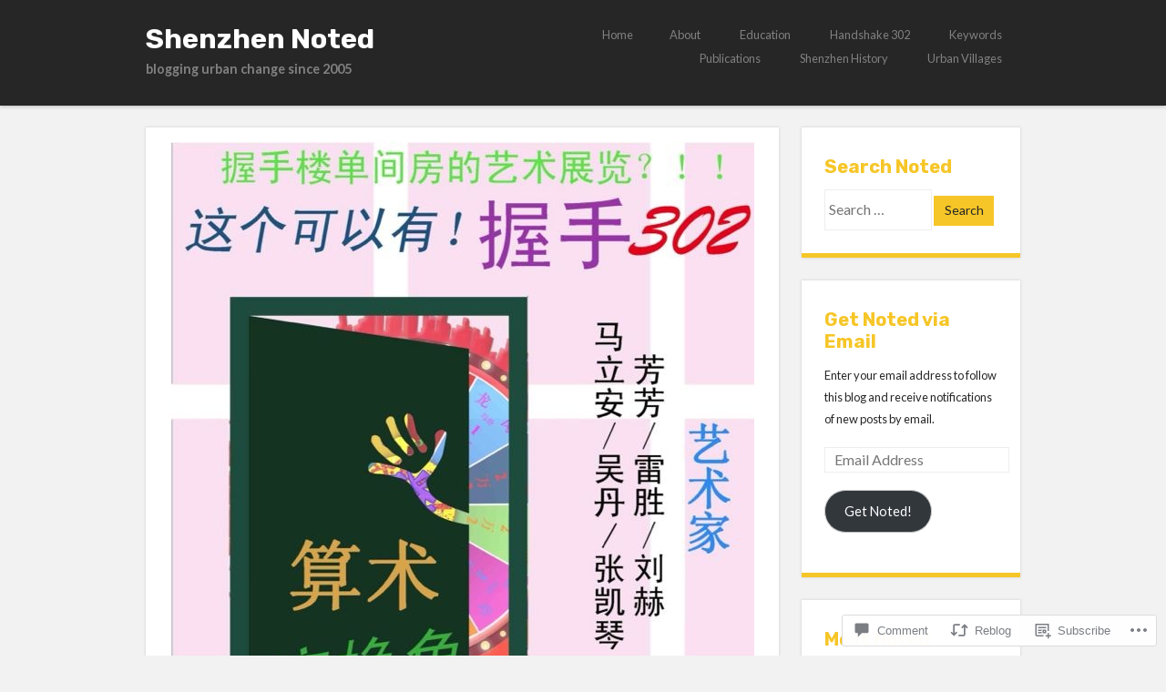

--- FILE ---
content_type: text/html; charset=UTF-8
request_url: https://shenzhennoted.com/2013/10/11/opening-at-handshake-302/
body_size: 26910
content:
<!DOCTYPE html>
<html lang="en">
<head>
<meta charset="UTF-8" />
<meta name="viewport" content="width=device-width" />
<title>opening at handshake 302!! | Shenzhen Noted</title>
<link rel="profile" href="http://gmpg.org/xfn/11" />
<link rel="pingback" href="https://shenzhennoted.com/xmlrpc.php" />
<!--[if lt IE 9]>
<script src="https://s0.wp.com/wp-content/themes/pub/superhero/js/html5.js?m=1357655752i" type="text/javascript"></script>
<![endif]-->

<script type="text/javascript">
  WebFontConfig = {"google":{"families":["Rubik:b:latin,latin-ext","Lato:r,i,b,bi:latin,latin-ext"]},"api_url":"https:\/\/fonts-api.wp.com\/css"};
  (function() {
    var wf = document.createElement('script');
    wf.src = '/wp-content/plugins/custom-fonts/js/webfont.js';
    wf.type = 'text/javascript';
    wf.async = 'true';
    var s = document.getElementsByTagName('script')[0];
    s.parentNode.insertBefore(wf, s);
	})();
</script><style id="jetpack-custom-fonts-css">.wf-active .site-title{font-family:"Rubik",sans-serif;font-weight:700;font-style:normal}.wf-active body{font-family:"Lato",sans-serif}.wf-active body, .wf-active button, .wf-active input, .wf-active select, .wf-active textarea{font-family:"Lato",sans-serif}.wf-active .site-description{font-family:"Lato",sans-serif}.wf-active h1, .wf-active h2, .wf-active h3, .wf-active h4, .wf-active h5, .wf-active h6{font-family:"Rubik",sans-serif;font-weight:700;font-style:normal}.wf-active h1{font-style:normal;font-weight:700}.wf-active h2{font-style:normal;font-weight:700}.wf-active h3{font-style:normal;font-weight:700}.wf-active h4{font-style:normal;font-weight:700}.wf-active h5{font-style:normal;font-weight:700}.wf-active .page-title{font-weight:700;font-style:normal}.wf-active h1.entry-title, .wf-active h2.entry-title{font-weight:700;font-style:normal}.wf-active .sticky .entry-title{font-weight:700;font-style:normal}.wf-active .comments-title{font-style:normal;font-weight:700}.wf-active .widget-title{font-weight:700;font-style:normal}</style>
<meta name='robots' content='max-image-preview:large' />

<!-- Async WordPress.com Remote Login -->
<script id="wpcom_remote_login_js">
var wpcom_remote_login_extra_auth = '';
function wpcom_remote_login_remove_dom_node_id( element_id ) {
	var dom_node = document.getElementById( element_id );
	if ( dom_node ) { dom_node.parentNode.removeChild( dom_node ); }
}
function wpcom_remote_login_remove_dom_node_classes( class_name ) {
	var dom_nodes = document.querySelectorAll( '.' + class_name );
	for ( var i = 0; i < dom_nodes.length; i++ ) {
		dom_nodes[ i ].parentNode.removeChild( dom_nodes[ i ] );
	}
}
function wpcom_remote_login_final_cleanup() {
	wpcom_remote_login_remove_dom_node_classes( "wpcom_remote_login_msg" );
	wpcom_remote_login_remove_dom_node_id( "wpcom_remote_login_key" );
	wpcom_remote_login_remove_dom_node_id( "wpcom_remote_login_validate" );
	wpcom_remote_login_remove_dom_node_id( "wpcom_remote_login_js" );
	wpcom_remote_login_remove_dom_node_id( "wpcom_request_access_iframe" );
	wpcom_remote_login_remove_dom_node_id( "wpcom_request_access_styles" );
}

// Watch for messages back from the remote login
window.addEventListener( "message", function( e ) {
	if ( e.origin === "https://r-login.wordpress.com" ) {
		var data = {};
		try {
			data = JSON.parse( e.data );
		} catch( e ) {
			wpcom_remote_login_final_cleanup();
			return;
		}

		if ( data.msg === 'LOGIN' ) {
			// Clean up the login check iframe
			wpcom_remote_login_remove_dom_node_id( "wpcom_remote_login_key" );

			var id_regex = new RegExp( /^[0-9]+$/ );
			var token_regex = new RegExp( /^.*|.*|.*$/ );
			if (
				token_regex.test( data.token )
				&& id_regex.test( data.wpcomid )
			) {
				// We have everything we need to ask for a login
				var script = document.createElement( "script" );
				script.setAttribute( "id", "wpcom_remote_login_validate" );
				script.src = '/remote-login.php?wpcom_remote_login=validate'
					+ '&wpcomid=' + data.wpcomid
					+ '&token=' + encodeURIComponent( data.token )
					+ '&host=' + window.location.protocol
					+ '//' + window.location.hostname
					+ '&postid=8366'
					+ '&is_singular=1';
				document.body.appendChild( script );
			}

			return;
		}

		// Safari ITP, not logged in, so redirect
		if ( data.msg === 'LOGIN-REDIRECT' ) {
			window.location = 'https://wordpress.com/log-in?redirect_to=' + window.location.href;
			return;
		}

		// Safari ITP, storage access failed, remove the request
		if ( data.msg === 'LOGIN-REMOVE' ) {
			var css_zap = 'html { -webkit-transition: margin-top 1s; transition: margin-top 1s; } /* 9001 */ html { margin-top: 0 !important; } * html body { margin-top: 0 !important; } @media screen and ( max-width: 782px ) { html { margin-top: 0 !important; } * html body { margin-top: 0 !important; } }';
			var style_zap = document.createElement( 'style' );
			style_zap.type = 'text/css';
			style_zap.appendChild( document.createTextNode( css_zap ) );
			document.body.appendChild( style_zap );

			var e = document.getElementById( 'wpcom_request_access_iframe' );
			e.parentNode.removeChild( e );

			document.cookie = 'wordpress_com_login_access=denied; path=/; max-age=31536000';

			return;
		}

		// Safari ITP
		if ( data.msg === 'REQUEST_ACCESS' ) {
			console.log( 'request access: safari' );

			// Check ITP iframe enable/disable knob
			if ( wpcom_remote_login_extra_auth !== 'safari_itp_iframe' ) {
				return;
			}

			// If we are in a "private window" there is no ITP.
			var private_window = false;
			try {
				var opendb = window.openDatabase( null, null, null, null );
			} catch( e ) {
				private_window = true;
			}

			if ( private_window ) {
				console.log( 'private window' );
				return;
			}

			var iframe = document.createElement( 'iframe' );
			iframe.id = 'wpcom_request_access_iframe';
			iframe.setAttribute( 'scrolling', 'no' );
			iframe.setAttribute( 'sandbox', 'allow-storage-access-by-user-activation allow-scripts allow-same-origin allow-top-navigation-by-user-activation' );
			iframe.src = 'https://r-login.wordpress.com/remote-login.php?wpcom_remote_login=request_access&origin=' + encodeURIComponent( data.origin ) + '&wpcomid=' + encodeURIComponent( data.wpcomid );

			var css = 'html { -webkit-transition: margin-top 1s; transition: margin-top 1s; } /* 9001 */ html { margin-top: 46px !important; } * html body { margin-top: 46px !important; } @media screen and ( max-width: 660px ) { html { margin-top: 71px !important; } * html body { margin-top: 71px !important; } #wpcom_request_access_iframe { display: block; height: 71px !important; } } #wpcom_request_access_iframe { border: 0px; height: 46px; position: fixed; top: 0; left: 0; width: 100%; min-width: 100%; z-index: 99999; background: #23282d; } ';

			var style = document.createElement( 'style' );
			style.type = 'text/css';
			style.id = 'wpcom_request_access_styles';
			style.appendChild( document.createTextNode( css ) );
			document.body.appendChild( style );

			document.body.appendChild( iframe );
		}

		if ( data.msg === 'DONE' ) {
			wpcom_remote_login_final_cleanup();
		}
	}
}, false );

// Inject the remote login iframe after the page has had a chance to load
// more critical resources
window.addEventListener( "DOMContentLoaded", function( e ) {
	var iframe = document.createElement( "iframe" );
	iframe.style.display = "none";
	iframe.setAttribute( "scrolling", "no" );
	iframe.setAttribute( "id", "wpcom_remote_login_key" );
	iframe.src = "https://r-login.wordpress.com/remote-login.php"
		+ "?wpcom_remote_login=key"
		+ "&origin=aHR0cHM6Ly9zaGVuemhlbm5vdGVkLmNvbQ%3D%3D"
		+ "&wpcomid=6289758"
		+ "&time=" + Math.floor( Date.now() / 1000 );
	document.body.appendChild( iframe );
}, false );
</script>
<link rel='dns-prefetch' href='//s0.wp.com' />
<link rel='dns-prefetch' href='//widgets.wp.com' />
<link rel='dns-prefetch' href='//fonts-api.wp.com' />
<link rel="alternate" type="application/rss+xml" title="Shenzhen Noted &raquo; Feed" href="https://shenzhennoted.com/feed/" />
<link rel="alternate" type="application/rss+xml" title="Shenzhen Noted &raquo; Comments Feed" href="https://shenzhennoted.com/comments/feed/" />
<link rel="alternate" type="application/rss+xml" title="Shenzhen Noted &raquo; opening at handshake&nbsp;302!! Comments Feed" href="https://shenzhennoted.com/2013/10/11/opening-at-handshake-302/feed/" />
	<script type="text/javascript">
		/* <![CDATA[ */
		function addLoadEvent(func) {
			var oldonload = window.onload;
			if (typeof window.onload != 'function') {
				window.onload = func;
			} else {
				window.onload = function () {
					oldonload();
					func();
				}
			}
		}
		/* ]]> */
	</script>
	<link crossorigin='anonymous' rel='stylesheet' id='all-css-0-1' href='/_static/??-eJxtzEkKgDAMQNELWYNjcSGeRdog1Q7BpHh9UQRBXD74fDhImRQFo0DIinxeXGRYUWg222PgHCEkmz0y7OhnQasosXxUGuYC/o/ebfh+b135FMZKd02th77t1hMpiDR+&cssminify=yes' type='text/css' media='all' />
<style id='wp-emoji-styles-inline-css'>

	img.wp-smiley, img.emoji {
		display: inline !important;
		border: none !important;
		box-shadow: none !important;
		height: 1em !important;
		width: 1em !important;
		margin: 0 0.07em !important;
		vertical-align: -0.1em !important;
		background: none !important;
		padding: 0 !important;
	}
/*# sourceURL=wp-emoji-styles-inline-css */
</style>
<link crossorigin='anonymous' rel='stylesheet' id='all-css-2-1' href='/wp-content/plugins/gutenberg-core/v22.2.0/build/styles/block-library/style.css?m=1764855221i&cssminify=yes' type='text/css' media='all' />
<style id='wp-block-library-inline-css'>
.has-text-align-justify {
	text-align:justify;
}
.has-text-align-justify{text-align:justify;}

/*# sourceURL=wp-block-library-inline-css */
</style><style id='global-styles-inline-css'>
:root{--wp--preset--aspect-ratio--square: 1;--wp--preset--aspect-ratio--4-3: 4/3;--wp--preset--aspect-ratio--3-4: 3/4;--wp--preset--aspect-ratio--3-2: 3/2;--wp--preset--aspect-ratio--2-3: 2/3;--wp--preset--aspect-ratio--16-9: 16/9;--wp--preset--aspect-ratio--9-16: 9/16;--wp--preset--color--black: #000000;--wp--preset--color--cyan-bluish-gray: #abb8c3;--wp--preset--color--white: #ffffff;--wp--preset--color--pale-pink: #f78da7;--wp--preset--color--vivid-red: #cf2e2e;--wp--preset--color--luminous-vivid-orange: #ff6900;--wp--preset--color--luminous-vivid-amber: #fcb900;--wp--preset--color--light-green-cyan: #7bdcb5;--wp--preset--color--vivid-green-cyan: #00d084;--wp--preset--color--pale-cyan-blue: #8ed1fc;--wp--preset--color--vivid-cyan-blue: #0693e3;--wp--preset--color--vivid-purple: #9b51e0;--wp--preset--gradient--vivid-cyan-blue-to-vivid-purple: linear-gradient(135deg,rgb(6,147,227) 0%,rgb(155,81,224) 100%);--wp--preset--gradient--light-green-cyan-to-vivid-green-cyan: linear-gradient(135deg,rgb(122,220,180) 0%,rgb(0,208,130) 100%);--wp--preset--gradient--luminous-vivid-amber-to-luminous-vivid-orange: linear-gradient(135deg,rgb(252,185,0) 0%,rgb(255,105,0) 100%);--wp--preset--gradient--luminous-vivid-orange-to-vivid-red: linear-gradient(135deg,rgb(255,105,0) 0%,rgb(207,46,46) 100%);--wp--preset--gradient--very-light-gray-to-cyan-bluish-gray: linear-gradient(135deg,rgb(238,238,238) 0%,rgb(169,184,195) 100%);--wp--preset--gradient--cool-to-warm-spectrum: linear-gradient(135deg,rgb(74,234,220) 0%,rgb(151,120,209) 20%,rgb(207,42,186) 40%,rgb(238,44,130) 60%,rgb(251,105,98) 80%,rgb(254,248,76) 100%);--wp--preset--gradient--blush-light-purple: linear-gradient(135deg,rgb(255,206,236) 0%,rgb(152,150,240) 100%);--wp--preset--gradient--blush-bordeaux: linear-gradient(135deg,rgb(254,205,165) 0%,rgb(254,45,45) 50%,rgb(107,0,62) 100%);--wp--preset--gradient--luminous-dusk: linear-gradient(135deg,rgb(255,203,112) 0%,rgb(199,81,192) 50%,rgb(65,88,208) 100%);--wp--preset--gradient--pale-ocean: linear-gradient(135deg,rgb(255,245,203) 0%,rgb(182,227,212) 50%,rgb(51,167,181) 100%);--wp--preset--gradient--electric-grass: linear-gradient(135deg,rgb(202,248,128) 0%,rgb(113,206,126) 100%);--wp--preset--gradient--midnight: linear-gradient(135deg,rgb(2,3,129) 0%,rgb(40,116,252) 100%);--wp--preset--font-size--small: 13px;--wp--preset--font-size--medium: 20px;--wp--preset--font-size--large: 36px;--wp--preset--font-size--x-large: 42px;--wp--preset--font-family--albert-sans: 'Albert Sans', sans-serif;--wp--preset--font-family--alegreya: Alegreya, serif;--wp--preset--font-family--arvo: Arvo, serif;--wp--preset--font-family--bodoni-moda: 'Bodoni Moda', serif;--wp--preset--font-family--bricolage-grotesque: 'Bricolage Grotesque', sans-serif;--wp--preset--font-family--cabin: Cabin, sans-serif;--wp--preset--font-family--chivo: Chivo, sans-serif;--wp--preset--font-family--commissioner: Commissioner, sans-serif;--wp--preset--font-family--cormorant: Cormorant, serif;--wp--preset--font-family--courier-prime: 'Courier Prime', monospace;--wp--preset--font-family--crimson-pro: 'Crimson Pro', serif;--wp--preset--font-family--dm-mono: 'DM Mono', monospace;--wp--preset--font-family--dm-sans: 'DM Sans', sans-serif;--wp--preset--font-family--dm-serif-display: 'DM Serif Display', serif;--wp--preset--font-family--domine: Domine, serif;--wp--preset--font-family--eb-garamond: 'EB Garamond', serif;--wp--preset--font-family--epilogue: Epilogue, sans-serif;--wp--preset--font-family--fahkwang: Fahkwang, sans-serif;--wp--preset--font-family--figtree: Figtree, sans-serif;--wp--preset--font-family--fira-sans: 'Fira Sans', sans-serif;--wp--preset--font-family--fjalla-one: 'Fjalla One', sans-serif;--wp--preset--font-family--fraunces: Fraunces, serif;--wp--preset--font-family--gabarito: Gabarito, system-ui;--wp--preset--font-family--ibm-plex-mono: 'IBM Plex Mono', monospace;--wp--preset--font-family--ibm-plex-sans: 'IBM Plex Sans', sans-serif;--wp--preset--font-family--ibarra-real-nova: 'Ibarra Real Nova', serif;--wp--preset--font-family--instrument-serif: 'Instrument Serif', serif;--wp--preset--font-family--inter: Inter, sans-serif;--wp--preset--font-family--josefin-sans: 'Josefin Sans', sans-serif;--wp--preset--font-family--jost: Jost, sans-serif;--wp--preset--font-family--libre-baskerville: 'Libre Baskerville', serif;--wp--preset--font-family--libre-franklin: 'Libre Franklin', sans-serif;--wp--preset--font-family--literata: Literata, serif;--wp--preset--font-family--lora: Lora, serif;--wp--preset--font-family--merriweather: Merriweather, serif;--wp--preset--font-family--montserrat: Montserrat, sans-serif;--wp--preset--font-family--newsreader: Newsreader, serif;--wp--preset--font-family--noto-sans-mono: 'Noto Sans Mono', sans-serif;--wp--preset--font-family--nunito: Nunito, sans-serif;--wp--preset--font-family--open-sans: 'Open Sans', sans-serif;--wp--preset--font-family--overpass: Overpass, sans-serif;--wp--preset--font-family--pt-serif: 'PT Serif', serif;--wp--preset--font-family--petrona: Petrona, serif;--wp--preset--font-family--piazzolla: Piazzolla, serif;--wp--preset--font-family--playfair-display: 'Playfair Display', serif;--wp--preset--font-family--plus-jakarta-sans: 'Plus Jakarta Sans', sans-serif;--wp--preset--font-family--poppins: Poppins, sans-serif;--wp--preset--font-family--raleway: Raleway, sans-serif;--wp--preset--font-family--roboto: Roboto, sans-serif;--wp--preset--font-family--roboto-slab: 'Roboto Slab', serif;--wp--preset--font-family--rubik: Rubik, sans-serif;--wp--preset--font-family--rufina: Rufina, serif;--wp--preset--font-family--sora: Sora, sans-serif;--wp--preset--font-family--source-sans-3: 'Source Sans 3', sans-serif;--wp--preset--font-family--source-serif-4: 'Source Serif 4', serif;--wp--preset--font-family--space-mono: 'Space Mono', monospace;--wp--preset--font-family--syne: Syne, sans-serif;--wp--preset--font-family--texturina: Texturina, serif;--wp--preset--font-family--urbanist: Urbanist, sans-serif;--wp--preset--font-family--work-sans: 'Work Sans', sans-serif;--wp--preset--spacing--20: 0.44rem;--wp--preset--spacing--30: 0.67rem;--wp--preset--spacing--40: 1rem;--wp--preset--spacing--50: 1.5rem;--wp--preset--spacing--60: 2.25rem;--wp--preset--spacing--70: 3.38rem;--wp--preset--spacing--80: 5.06rem;--wp--preset--shadow--natural: 6px 6px 9px rgba(0, 0, 0, 0.2);--wp--preset--shadow--deep: 12px 12px 50px rgba(0, 0, 0, 0.4);--wp--preset--shadow--sharp: 6px 6px 0px rgba(0, 0, 0, 0.2);--wp--preset--shadow--outlined: 6px 6px 0px -3px rgb(255, 255, 255), 6px 6px rgb(0, 0, 0);--wp--preset--shadow--crisp: 6px 6px 0px rgb(0, 0, 0);}:where(.is-layout-flex){gap: 0.5em;}:where(.is-layout-grid){gap: 0.5em;}body .is-layout-flex{display: flex;}.is-layout-flex{flex-wrap: wrap;align-items: center;}.is-layout-flex > :is(*, div){margin: 0;}body .is-layout-grid{display: grid;}.is-layout-grid > :is(*, div){margin: 0;}:where(.wp-block-columns.is-layout-flex){gap: 2em;}:where(.wp-block-columns.is-layout-grid){gap: 2em;}:where(.wp-block-post-template.is-layout-flex){gap: 1.25em;}:where(.wp-block-post-template.is-layout-grid){gap: 1.25em;}.has-black-color{color: var(--wp--preset--color--black) !important;}.has-cyan-bluish-gray-color{color: var(--wp--preset--color--cyan-bluish-gray) !important;}.has-white-color{color: var(--wp--preset--color--white) !important;}.has-pale-pink-color{color: var(--wp--preset--color--pale-pink) !important;}.has-vivid-red-color{color: var(--wp--preset--color--vivid-red) !important;}.has-luminous-vivid-orange-color{color: var(--wp--preset--color--luminous-vivid-orange) !important;}.has-luminous-vivid-amber-color{color: var(--wp--preset--color--luminous-vivid-amber) !important;}.has-light-green-cyan-color{color: var(--wp--preset--color--light-green-cyan) !important;}.has-vivid-green-cyan-color{color: var(--wp--preset--color--vivid-green-cyan) !important;}.has-pale-cyan-blue-color{color: var(--wp--preset--color--pale-cyan-blue) !important;}.has-vivid-cyan-blue-color{color: var(--wp--preset--color--vivid-cyan-blue) !important;}.has-vivid-purple-color{color: var(--wp--preset--color--vivid-purple) !important;}.has-black-background-color{background-color: var(--wp--preset--color--black) !important;}.has-cyan-bluish-gray-background-color{background-color: var(--wp--preset--color--cyan-bluish-gray) !important;}.has-white-background-color{background-color: var(--wp--preset--color--white) !important;}.has-pale-pink-background-color{background-color: var(--wp--preset--color--pale-pink) !important;}.has-vivid-red-background-color{background-color: var(--wp--preset--color--vivid-red) !important;}.has-luminous-vivid-orange-background-color{background-color: var(--wp--preset--color--luminous-vivid-orange) !important;}.has-luminous-vivid-amber-background-color{background-color: var(--wp--preset--color--luminous-vivid-amber) !important;}.has-light-green-cyan-background-color{background-color: var(--wp--preset--color--light-green-cyan) !important;}.has-vivid-green-cyan-background-color{background-color: var(--wp--preset--color--vivid-green-cyan) !important;}.has-pale-cyan-blue-background-color{background-color: var(--wp--preset--color--pale-cyan-blue) !important;}.has-vivid-cyan-blue-background-color{background-color: var(--wp--preset--color--vivid-cyan-blue) !important;}.has-vivid-purple-background-color{background-color: var(--wp--preset--color--vivid-purple) !important;}.has-black-border-color{border-color: var(--wp--preset--color--black) !important;}.has-cyan-bluish-gray-border-color{border-color: var(--wp--preset--color--cyan-bluish-gray) !important;}.has-white-border-color{border-color: var(--wp--preset--color--white) !important;}.has-pale-pink-border-color{border-color: var(--wp--preset--color--pale-pink) !important;}.has-vivid-red-border-color{border-color: var(--wp--preset--color--vivid-red) !important;}.has-luminous-vivid-orange-border-color{border-color: var(--wp--preset--color--luminous-vivid-orange) !important;}.has-luminous-vivid-amber-border-color{border-color: var(--wp--preset--color--luminous-vivid-amber) !important;}.has-light-green-cyan-border-color{border-color: var(--wp--preset--color--light-green-cyan) !important;}.has-vivid-green-cyan-border-color{border-color: var(--wp--preset--color--vivid-green-cyan) !important;}.has-pale-cyan-blue-border-color{border-color: var(--wp--preset--color--pale-cyan-blue) !important;}.has-vivid-cyan-blue-border-color{border-color: var(--wp--preset--color--vivid-cyan-blue) !important;}.has-vivid-purple-border-color{border-color: var(--wp--preset--color--vivid-purple) !important;}.has-vivid-cyan-blue-to-vivid-purple-gradient-background{background: var(--wp--preset--gradient--vivid-cyan-blue-to-vivid-purple) !important;}.has-light-green-cyan-to-vivid-green-cyan-gradient-background{background: var(--wp--preset--gradient--light-green-cyan-to-vivid-green-cyan) !important;}.has-luminous-vivid-amber-to-luminous-vivid-orange-gradient-background{background: var(--wp--preset--gradient--luminous-vivid-amber-to-luminous-vivid-orange) !important;}.has-luminous-vivid-orange-to-vivid-red-gradient-background{background: var(--wp--preset--gradient--luminous-vivid-orange-to-vivid-red) !important;}.has-very-light-gray-to-cyan-bluish-gray-gradient-background{background: var(--wp--preset--gradient--very-light-gray-to-cyan-bluish-gray) !important;}.has-cool-to-warm-spectrum-gradient-background{background: var(--wp--preset--gradient--cool-to-warm-spectrum) !important;}.has-blush-light-purple-gradient-background{background: var(--wp--preset--gradient--blush-light-purple) !important;}.has-blush-bordeaux-gradient-background{background: var(--wp--preset--gradient--blush-bordeaux) !important;}.has-luminous-dusk-gradient-background{background: var(--wp--preset--gradient--luminous-dusk) !important;}.has-pale-ocean-gradient-background{background: var(--wp--preset--gradient--pale-ocean) !important;}.has-electric-grass-gradient-background{background: var(--wp--preset--gradient--electric-grass) !important;}.has-midnight-gradient-background{background: var(--wp--preset--gradient--midnight) !important;}.has-small-font-size{font-size: var(--wp--preset--font-size--small) !important;}.has-medium-font-size{font-size: var(--wp--preset--font-size--medium) !important;}.has-large-font-size{font-size: var(--wp--preset--font-size--large) !important;}.has-x-large-font-size{font-size: var(--wp--preset--font-size--x-large) !important;}.has-albert-sans-font-family{font-family: var(--wp--preset--font-family--albert-sans) !important;}.has-alegreya-font-family{font-family: var(--wp--preset--font-family--alegreya) !important;}.has-arvo-font-family{font-family: var(--wp--preset--font-family--arvo) !important;}.has-bodoni-moda-font-family{font-family: var(--wp--preset--font-family--bodoni-moda) !important;}.has-bricolage-grotesque-font-family{font-family: var(--wp--preset--font-family--bricolage-grotesque) !important;}.has-cabin-font-family{font-family: var(--wp--preset--font-family--cabin) !important;}.has-chivo-font-family{font-family: var(--wp--preset--font-family--chivo) !important;}.has-commissioner-font-family{font-family: var(--wp--preset--font-family--commissioner) !important;}.has-cormorant-font-family{font-family: var(--wp--preset--font-family--cormorant) !important;}.has-courier-prime-font-family{font-family: var(--wp--preset--font-family--courier-prime) !important;}.has-crimson-pro-font-family{font-family: var(--wp--preset--font-family--crimson-pro) !important;}.has-dm-mono-font-family{font-family: var(--wp--preset--font-family--dm-mono) !important;}.has-dm-sans-font-family{font-family: var(--wp--preset--font-family--dm-sans) !important;}.has-dm-serif-display-font-family{font-family: var(--wp--preset--font-family--dm-serif-display) !important;}.has-domine-font-family{font-family: var(--wp--preset--font-family--domine) !important;}.has-eb-garamond-font-family{font-family: var(--wp--preset--font-family--eb-garamond) !important;}.has-epilogue-font-family{font-family: var(--wp--preset--font-family--epilogue) !important;}.has-fahkwang-font-family{font-family: var(--wp--preset--font-family--fahkwang) !important;}.has-figtree-font-family{font-family: var(--wp--preset--font-family--figtree) !important;}.has-fira-sans-font-family{font-family: var(--wp--preset--font-family--fira-sans) !important;}.has-fjalla-one-font-family{font-family: var(--wp--preset--font-family--fjalla-one) !important;}.has-fraunces-font-family{font-family: var(--wp--preset--font-family--fraunces) !important;}.has-gabarito-font-family{font-family: var(--wp--preset--font-family--gabarito) !important;}.has-ibm-plex-mono-font-family{font-family: var(--wp--preset--font-family--ibm-plex-mono) !important;}.has-ibm-plex-sans-font-family{font-family: var(--wp--preset--font-family--ibm-plex-sans) !important;}.has-ibarra-real-nova-font-family{font-family: var(--wp--preset--font-family--ibarra-real-nova) !important;}.has-instrument-serif-font-family{font-family: var(--wp--preset--font-family--instrument-serif) !important;}.has-inter-font-family{font-family: var(--wp--preset--font-family--inter) !important;}.has-josefin-sans-font-family{font-family: var(--wp--preset--font-family--josefin-sans) !important;}.has-jost-font-family{font-family: var(--wp--preset--font-family--jost) !important;}.has-libre-baskerville-font-family{font-family: var(--wp--preset--font-family--libre-baskerville) !important;}.has-libre-franklin-font-family{font-family: var(--wp--preset--font-family--libre-franklin) !important;}.has-literata-font-family{font-family: var(--wp--preset--font-family--literata) !important;}.has-lora-font-family{font-family: var(--wp--preset--font-family--lora) !important;}.has-merriweather-font-family{font-family: var(--wp--preset--font-family--merriweather) !important;}.has-montserrat-font-family{font-family: var(--wp--preset--font-family--montserrat) !important;}.has-newsreader-font-family{font-family: var(--wp--preset--font-family--newsreader) !important;}.has-noto-sans-mono-font-family{font-family: var(--wp--preset--font-family--noto-sans-mono) !important;}.has-nunito-font-family{font-family: var(--wp--preset--font-family--nunito) !important;}.has-open-sans-font-family{font-family: var(--wp--preset--font-family--open-sans) !important;}.has-overpass-font-family{font-family: var(--wp--preset--font-family--overpass) !important;}.has-pt-serif-font-family{font-family: var(--wp--preset--font-family--pt-serif) !important;}.has-petrona-font-family{font-family: var(--wp--preset--font-family--petrona) !important;}.has-piazzolla-font-family{font-family: var(--wp--preset--font-family--piazzolla) !important;}.has-playfair-display-font-family{font-family: var(--wp--preset--font-family--playfair-display) !important;}.has-plus-jakarta-sans-font-family{font-family: var(--wp--preset--font-family--plus-jakarta-sans) !important;}.has-poppins-font-family{font-family: var(--wp--preset--font-family--poppins) !important;}.has-raleway-font-family{font-family: var(--wp--preset--font-family--raleway) !important;}.has-roboto-font-family{font-family: var(--wp--preset--font-family--roboto) !important;}.has-roboto-slab-font-family{font-family: var(--wp--preset--font-family--roboto-slab) !important;}.has-rubik-font-family{font-family: var(--wp--preset--font-family--rubik) !important;}.has-rufina-font-family{font-family: var(--wp--preset--font-family--rufina) !important;}.has-sora-font-family{font-family: var(--wp--preset--font-family--sora) !important;}.has-source-sans-3-font-family{font-family: var(--wp--preset--font-family--source-sans-3) !important;}.has-source-serif-4-font-family{font-family: var(--wp--preset--font-family--source-serif-4) !important;}.has-space-mono-font-family{font-family: var(--wp--preset--font-family--space-mono) !important;}.has-syne-font-family{font-family: var(--wp--preset--font-family--syne) !important;}.has-texturina-font-family{font-family: var(--wp--preset--font-family--texturina) !important;}.has-urbanist-font-family{font-family: var(--wp--preset--font-family--urbanist) !important;}.has-work-sans-font-family{font-family: var(--wp--preset--font-family--work-sans) !important;}
/*# sourceURL=global-styles-inline-css */
</style>

<style id='classic-theme-styles-inline-css'>
/*! This file is auto-generated */
.wp-block-button__link{color:#fff;background-color:#32373c;border-radius:9999px;box-shadow:none;text-decoration:none;padding:calc(.667em + 2px) calc(1.333em + 2px);font-size:1.125em}.wp-block-file__button{background:#32373c;color:#fff;text-decoration:none}
/*# sourceURL=/wp-includes/css/classic-themes.min.css */
</style>
<link crossorigin='anonymous' rel='stylesheet' id='all-css-4-1' href='/_static/??-eJx9jksOwjAMRC9EsEAtnwXiKCgfC1LqJIqd9vq4qtgAYmPJM/PsgbkYn5NgEqBmytjuMTH4XFF1KlZAE4QhWhyRNLb1zBv4jc1FGeNcqchsdFJsZOShIP/jBpRi/dOotJ5YDeCW3t5twhRyBdskkxWJ/osCrh5ci2OACavTzyoulflzX7pc6bI7Hk777tx1/fACNXxjkA==&cssminify=yes' type='text/css' media='all' />
<link rel='stylesheet' id='verbum-gutenberg-css-css' href='https://widgets.wp.com/verbum-block-editor/block-editor.css?ver=1738686361' media='all' />
<link crossorigin='anonymous' rel='stylesheet' id='all-css-6-1' href='/wp-content/themes/pub/superhero/style.css?m=1741693343i&cssminify=yes' type='text/css' media='all' />
<link rel='stylesheet' id='superhero-carrois-gothic-css' href='https://fonts-api.wp.com/css?family=Carrois+Gothic&#038;ver=6.9-RC2-61304' media='all' />
<link crossorigin='anonymous' rel='stylesheet' id='all-css-8-1' href='/_static/??-eJzTLy/QTc7PK0nNK9HPLdUtyClNz8wr1i9KTcrJTwcy0/WTi5G5ekCujj52Temp+bo5+cmJJZn5eSgc3bScxMwikFb7XFtDE1NLExMLc0OTLACohS2q&cssminify=yes' type='text/css' media='all' />
<link crossorigin='anonymous' rel='stylesheet' id='print-css-9-1' href='/wp-content/mu-plugins/global-print/global-print.css?m=1465851035i&cssminify=yes' type='text/css' media='print' />
<style id='jetpack-global-styles-frontend-style-inline-css'>
:root { --font-headings: unset; --font-base: unset; --font-headings-default: -apple-system,BlinkMacSystemFont,"Segoe UI",Roboto,Oxygen-Sans,Ubuntu,Cantarell,"Helvetica Neue",sans-serif; --font-base-default: -apple-system,BlinkMacSystemFont,"Segoe UI",Roboto,Oxygen-Sans,Ubuntu,Cantarell,"Helvetica Neue",sans-serif;}
/*# sourceURL=jetpack-global-styles-frontend-style-inline-css */
</style>
<link crossorigin='anonymous' rel='stylesheet' id='all-css-12-1' href='/_static/??-eJyNjcsKAjEMRX/IGtQZBxfip0hMS9sxTYppGfx7H7gRN+7ugcs5sFRHKi1Ig9Jd5R6zGMyhVaTrh8G6QFHfORhYwlvw6P39PbPENZmt4G/ROQuBKWVkxxrVvuBH1lIoz2waILJekF+HUzlupnG3nQ77YZwfuRJIaQ==&cssminify=yes' type='text/css' media='all' />
<script type="text/javascript" id="jetpack_related-posts-js-extra">
/* <![CDATA[ */
var related_posts_js_options = {"post_heading":"h4"};
//# sourceURL=jetpack_related-posts-js-extra
/* ]]> */
</script>
<script type="text/javascript" id="wpcom-actionbar-placeholder-js-extra">
/* <![CDATA[ */
var actionbardata = {"siteID":"6289758","postID":"8366","siteURL":"https://shenzhennoted.com","xhrURL":"https://shenzhennoted.com/wp-admin/admin-ajax.php","nonce":"40de9bb5a6","isLoggedIn":"","statusMessage":"","subsEmailDefault":"instantly","proxyScriptUrl":"https://s0.wp.com/wp-content/js/wpcom-proxy-request.js?m=1513050504i&amp;ver=20211021","shortlink":"https://wp.me/pqofI-2aW","i18n":{"followedText":"New posts from this site will now appear in your \u003Ca href=\"https://wordpress.com/reader\"\u003EReader\u003C/a\u003E","foldBar":"Collapse this bar","unfoldBar":"Expand this bar","shortLinkCopied":"Shortlink copied to clipboard."}};
//# sourceURL=wpcom-actionbar-placeholder-js-extra
/* ]]> */
</script>
<script type="text/javascript" id="jetpack-mu-wpcom-settings-js-before">
/* <![CDATA[ */
var JETPACK_MU_WPCOM_SETTINGS = {"assetsUrl":"https://s0.wp.com/wp-content/mu-plugins/jetpack-mu-wpcom-plugin/sun/jetpack_vendor/automattic/jetpack-mu-wpcom/src/build/"};
//# sourceURL=jetpack-mu-wpcom-settings-js-before
/* ]]> */
</script>
<script crossorigin='anonymous' type='text/javascript'  src='/_static/??-eJx1js0OgjAQhF/IsnIgcDE+igG6gdb+rO1ukLe3JGgw0dNmMjPfLCykxhgYA4MXRU4mEzJYZOrH+64hS4CbCSMMYpyGhK5n1Ipi5vytKm9CZfMJDlxbMo4Vpfhc316BOdGYN9M+BNO6nyPgb0h5M6Uy+muNZ/SlQjKUtwnTjClugI8ohau/1G3TnOu67Tr7Aic8YMQ='></script>
<script type="text/javascript" id="rlt-proxy-js-after">
/* <![CDATA[ */
	rltInitialize( {"token":null,"iframeOrigins":["https:\/\/widgets.wp.com"]} );
//# sourceURL=rlt-proxy-js-after
/* ]]> */
</script>
<link rel="EditURI" type="application/rsd+xml" title="RSD" href="https://maryannodonnell.wordpress.com/xmlrpc.php?rsd" />
<meta name="generator" content="WordPress.com" />
<link rel="canonical" href="https://shenzhennoted.com/2013/10/11/opening-at-handshake-302/" />
<link rel='shortlink' href='https://wp.me/pqofI-2aW' />
<link rel="alternate" type="application/json+oembed" href="https://public-api.wordpress.com/oembed/?format=json&amp;url=https%3A%2F%2Fshenzhennoted.com%2F2013%2F10%2F11%2Fopening-at-handshake-302%2F&amp;for=wpcom-auto-discovery" /><link rel="alternate" type="application/xml+oembed" href="https://public-api.wordpress.com/oembed/?format=xml&amp;url=https%3A%2F%2Fshenzhennoted.com%2F2013%2F10%2F11%2Fopening-at-handshake-302%2F&amp;for=wpcom-auto-discovery" />
<!-- Jetpack Open Graph Tags -->
<meta property="og:type" content="article" />
<meta property="og:title" content="opening at handshake 302!!" />
<meta property="og:url" content="https://shenzhennoted.com/2013/10/11/opening-at-handshake-302/" />
<meta property="og:description" content="Handshake 302 is a 12 sq meter effeciency apartment, which is transformed through changing site-specific installations. We are open Wednsdays from 19:00 to 21:00, and Saturday and Sunday, 15:00 to …" />
<meta property="article:published_time" content="2013-10-11T04:49:32+00:00" />
<meta property="article:modified_time" content="2013-10-11T05:59:40+00:00" />
<meta property="og:site_name" content="Shenzhen Noted" />
<meta property="og:image" content="https://shenzhennoted.com/wp-content/uploads/2013/10/img_3824.jpg" />
<meta property="og:image:width" content="640" />
<meta property="og:image:height" content="907" />
<meta property="og:image:alt" content="" />
<meta property="og:locale" content="en_US" />
<meta property="article:publisher" content="https://www.facebook.com/WordPresscom" />
<meta name="twitter:text:title" content="opening at handshake&nbsp;302!!" />
<meta name="twitter:image" content="https://shenzhennoted.com/wp-content/uploads/2013/10/img_3824.jpg?w=640" />
<meta name="twitter:card" content="summary_large_image" />

<!-- End Jetpack Open Graph Tags -->
<link rel='openid.server' href='https://shenzhennoted.com/?openidserver=1' />
<link rel='openid.delegate' href='https://shenzhennoted.com/' />
<link rel="search" type="application/opensearchdescription+xml" href="https://shenzhennoted.com/osd.xml" title="Shenzhen Noted" />
<link rel="search" type="application/opensearchdescription+xml" href="https://s1.wp.com/opensearch.xml" title="WordPress.com" />
<meta name="theme-color" content="#f2f2f2" />
<meta name="description" content="Handshake 302 is a 12 sq meter effeciency apartment, which is transformed through changing site-specific installations. We are open Wednsdays from 19:00 to 21:00, and Saturday and Sunday, 15:00 to 17:00. Our first show opens October 20 with two installations, &quot;Accounting (算数)&quot; and &quot;Exchange Corner (交换角)&quot;. &quot;Accounting&quot; is a room-size installation, collaboratively conceptualized, designed, and&hellip;" />
<link rel="icon" href="https://shenzhennoted.com/wp-content/uploads/2018/07/cropped-img_2806.jpg?w=32" sizes="32x32" />
<link rel="icon" href="https://shenzhennoted.com/wp-content/uploads/2018/07/cropped-img_2806.jpg?w=192" sizes="192x192" />
<link rel="apple-touch-icon" href="https://shenzhennoted.com/wp-content/uploads/2018/07/cropped-img_2806.jpg?w=180" />
<meta name="msapplication-TileImage" content="https://shenzhennoted.com/wp-content/uploads/2018/07/cropped-img_2806.jpg?w=270" />
<link crossorigin='anonymous' rel='stylesheet' id='all-css-0-3' href='/_static/??-eJydjtsKwkAMRH/INtQL6oP4KdKmoaTd3YQmy+LfW/ECvqlvc4bhMFC0QklOySHmSkMeOBmM5Nri9GSwnODCCaELgpOBFVaaazRbwdeCKH0OZIDtLNkovDev4kff41Dm0C/YGc6szrJsP6iOnP48WrgfyA1ctFKxJZlfA91t53hq9rvN8dBsm/V4A009eyk=&cssminify=yes' type='text/css' media='all' />
</head>

<body class="wp-singular post-template-default single single-post postid-8366 single-format-standard wp-theme-pubsuperhero customizer-styles-applied jetpack-reblog-enabled">
<div id="page" class="hfeed site">
		<div id="masthead-wrap">
	<header id="masthead" class="site-header" role="banner">
		<hgroup>
						<a href="https://shenzhennoted.com/" class="site-logo-link" rel="home" itemprop="url"></a>			<h1 class="site-title"><a href="https://shenzhennoted.com/" title="Shenzhen Noted" rel="home">Shenzhen Noted</a></h1>
			<h2 class="site-description">blogging urban change since 2005</h2>
		</hgroup>

		<nav role="navigation" class="site-navigation main-navigation">
			<h1 class="assistive-text">Menu</h1>
			<div class="assistive-text skip-link"><a href="#content" title="Skip to content">Skip to content</a></div>

			<div class="menu"><ul>
<li ><a href="https://shenzhennoted.com/">Home</a></li><li class="page_item page-item-2"><a href="https://shenzhennoted.com/about/">About</a></li>
<li class="page_item page-item-2236"><a href="https://shenzhennoted.com/education/">Education</a></li>
<li class="page_item page-item-9373"><a href="https://shenzhennoted.com/czc-special-forces/">Handshake 302</a></li>
<li class="page_item page-item-2182"><a href="https://shenzhennoted.com/sz-keywords/">Keywords</a></li>
<li class="page_item page-item-7123"><a href="https://shenzhennoted.com/academic-papers/">Publications</a></li>
<li class="page_item page-item-5055"><a href="https://shenzhennoted.com/shenzhen-history/">Shenzhen History</a></li>
<li class="page_item page-item-2188"><a href="https://shenzhennoted.com/sz-urban-villages/">Urban Villages</a></li>
</ul></div>
		</nav><!-- .site-navigation .main-navigation -->

		<div class="clearfix"></div>
	</header><!-- #masthead .site-header -->
	</div><!-- #masthead-wrap -->

	
	<div id="main" class="site-main">

<div id="primary" class="content-area">
	<div id="content" class="site-content" role="main">

	
		
<article id="post-8366" class="post-8366 post type-post status-publish format-standard has-post-thumbnail hentry category-czc category-fat-bird tag-handshake-302 tag-handshake-building tag-public-art tag-site-specific-installations">
	<img width="640" height="907" src="https://shenzhennoted.com/wp-content/uploads/2013/10/img_3824.jpg?w=640" class="attachment-feat-img size-feat-img wp-post-image" alt="" decoding="async" srcset="https://shenzhennoted.com/wp-content/uploads/2013/10/img_3824.jpg 640w, https://shenzhennoted.com/wp-content/uploads/2013/10/img_3824.jpg?w=106 106w, https://shenzhennoted.com/wp-content/uploads/2013/10/img_3824.jpg?w=212 212w" sizes="(max-width: 640px) 100vw, 640px" data-attachment-id="8368" data-permalink="https://shenzhennoted.com/2013/10/11/opening-at-handshake-302/img_3824/#main" data-orig-file="https://shenzhennoted.com/wp-content/uploads/2013/10/img_3824.jpg" data-orig-size="640,907" data-comments-opened="1" data-image-meta="{&quot;aperture&quot;:&quot;0&quot;,&quot;credit&quot;:&quot;&quot;,&quot;camera&quot;:&quot;&quot;,&quot;caption&quot;:&quot;&quot;,&quot;created_timestamp&quot;:&quot;0&quot;,&quot;copyright&quot;:&quot;&quot;,&quot;focal_length&quot;:&quot;0&quot;,&quot;iso&quot;:&quot;0&quot;,&quot;shutter_speed&quot;:&quot;0&quot;,&quot;title&quot;:&quot;&quot;}" data-image-title="IMG_3824" data-image-description="" data-image-caption="" data-medium-file="https://shenzhennoted.com/wp-content/uploads/2013/10/img_3824.jpg?w=212" data-large-file="https://shenzhennoted.com/wp-content/uploads/2013/10/img_3824.jpg?w=640" />
	<header class="entry-header">
		<h1 class="entry-title">opening at handshake&nbsp;302!!</h1>

		<div class="entry-meta">
			Posted on <a href="https://shenzhennoted.com/2013/10/11/opening-at-handshake-302/" title="4:49 am" rel="bookmark"><time class="entry-date" datetime="2013-10-11T04:49:32+00:00">October 11, 2013</time></a><span class="byline"> by <span class="author vcard"><a class="url fn n" href="https://shenzhennoted.com/author/maryannodonnell/" title="View all posts by Mary Ann O&#039;Donnell" rel="author">Mary Ann O'Donnell</a></span></span>		</div><!-- .entry-meta -->
	</header><!-- .entry-header -->

	<div class="entry-content">
		<p>Handshake 302 is a 12 sq meter effeciency apartment, which is transformed through changing site-specific installations. We are open Wednsdays from 19:00 to 21:00, and Saturday and Sunday, 15:00 to 17:00. Our first show opens October 20 with two installations, &#8220;Accounting (算数)&#8221; and &#8220;Exchange Corner (交换角)&#8221;. &#8220;Accounting&#8221; is a room-size installation, collaboratively conceptualized, designed, and installed by Lei Sheng, Liu He, Mary Ann O&#8217;Donnell, Wu Dan and Zhang Kaiqin. &#8220;Exchange Corner&#8221; by performance artist Fang Fang is installed in the tiny kitchen space of the efficiency appartment. Here&#8217;s the poster:<br />
<a href="https://shenzhennoted.com/wp-content/uploads/2013/10/img_3824.jpg"><img data-attachment-id="8368" data-permalink="https://shenzhennoted.com/2013/10/11/opening-at-handshake-302/img_3824/#main" data-orig-file="https://shenzhennoted.com/wp-content/uploads/2013/10/img_3824.jpg" data-orig-size="640,907" data-comments-opened="1" data-image-meta="{&quot;aperture&quot;:&quot;0&quot;,&quot;credit&quot;:&quot;&quot;,&quot;camera&quot;:&quot;&quot;,&quot;caption&quot;:&quot;&quot;,&quot;created_timestamp&quot;:&quot;0&quot;,&quot;copyright&quot;:&quot;&quot;,&quot;focal_length&quot;:&quot;0&quot;,&quot;iso&quot;:&quot;0&quot;,&quot;shutter_speed&quot;:&quot;0&quot;,&quot;title&quot;:&quot;&quot;}" data-image-title="IMG_3824" data-image-description="" data-image-caption="" data-medium-file="https://shenzhennoted.com/wp-content/uploads/2013/10/img_3824.jpg?w=212" data-large-file="https://shenzhennoted.com/wp-content/uploads/2013/10/img_3824.jpg?w=640" src="https://shenzhennoted.com/wp-content/uploads/2013/10/img_3824.jpg?w=645" alt="IMG_3824"   class="aligncenter size-full wp-image-8368" srcset="https://shenzhennoted.com/wp-content/uploads/2013/10/img_3824.jpg 640w, https://shenzhennoted.com/wp-content/uploads/2013/10/img_3824.jpg?w=106&amp;h=150 106w, https://shenzhennoted.com/wp-content/uploads/2013/10/img_3824.jpg?w=212&amp;h=300 212w" sizes="(max-width: 640px) 100vw, 640px" /></a></p>
<p>The poster for &#8220;more music&#8221; with Peter Moser is also ready for the October 20 19:00 performance at the Baishizhou Cultural Plaza. Here&#8217;s that poster:<br />
<a href="https://shenzhennoted.com/wp-content/uploads/2013/10/img_3823.jpg"><img data-attachment-id="8367" data-permalink="https://shenzhennoted.com/2013/10/11/opening-at-handshake-302/img_3823/#main" data-orig-file="https://shenzhennoted.com/wp-content/uploads/2013/10/img_3823.jpg" data-orig-size="640,904" data-comments-opened="1" data-image-meta="{&quot;aperture&quot;:&quot;0&quot;,&quot;credit&quot;:&quot;&quot;,&quot;camera&quot;:&quot;&quot;,&quot;caption&quot;:&quot;&quot;,&quot;created_timestamp&quot;:&quot;0&quot;,&quot;copyright&quot;:&quot;&quot;,&quot;focal_length&quot;:&quot;0&quot;,&quot;iso&quot;:&quot;0&quot;,&quot;shutter_speed&quot;:&quot;0&quot;,&quot;title&quot;:&quot;&quot;}" data-image-title="IMG_3823" data-image-description="" data-image-caption="" data-medium-file="https://shenzhennoted.com/wp-content/uploads/2013/10/img_3823.jpg?w=212" data-large-file="https://shenzhennoted.com/wp-content/uploads/2013/10/img_3823.jpg?w=640" src="https://shenzhennoted.com/wp-content/uploads/2013/10/img_3823.jpg?w=645" alt="IMG_3823"   class="aligncenter size-full wp-image-8367" srcset="https://shenzhennoted.com/wp-content/uploads/2013/10/img_3823.jpg 640w, https://shenzhennoted.com/wp-content/uploads/2013/10/img_3823.jpg?w=106&amp;h=150 106w, https://shenzhennoted.com/wp-content/uploads/2013/10/img_3823.jpg?w=212&amp;h=300 212w" sizes="(max-width: 640px) 100vw, 640px" /></a></p>
<p>Very much a &#8220;yeah us!&#8221; moment <em>chez</em> CZC特工队.</p>
<div id="jp-post-flair" class="sharedaddy sd-like-enabled sd-sharing-enabled"><div class="sharedaddy sd-sharing-enabled"><div class="robots-nocontent sd-block sd-social sd-social-icon sd-sharing"><h3 class="sd-title">Share this:</h3><div class="sd-content"><ul><li class="share-facebook"><a rel="nofollow noopener noreferrer"
				data-shared="sharing-facebook-8366"
				class="share-facebook sd-button share-icon no-text"
				href="https://shenzhennoted.com/2013/10/11/opening-at-handshake-302/?share=facebook"
				target="_blank"
				aria-labelledby="sharing-facebook-8366"
				>
				<span id="sharing-facebook-8366" hidden>Share on Facebook (Opens in new window)</span>
				<span>Facebook</span>
			</a></li><li class="share-twitter"><a rel="nofollow noopener noreferrer"
				data-shared="sharing-twitter-8366"
				class="share-twitter sd-button share-icon no-text"
				href="https://shenzhennoted.com/2013/10/11/opening-at-handshake-302/?share=twitter"
				target="_blank"
				aria-labelledby="sharing-twitter-8366"
				>
				<span id="sharing-twitter-8366" hidden>Share on X (Opens in new window)</span>
				<span>X</span>
			</a></li><li class="share-email"><a rel="nofollow noopener noreferrer"
				data-shared="sharing-email-8366"
				class="share-email sd-button share-icon no-text"
				href="mailto:?subject=%5BShared%20Post%5D%20opening%20at%20handshake%20302%21%21&#038;body=https%3A%2F%2Fshenzhennoted.com%2F2013%2F10%2F11%2Fopening-at-handshake-302%2F&#038;share=email"
				target="_blank"
				aria-labelledby="sharing-email-8366"
				data-email-share-error-title="Do you have email set up?" data-email-share-error-text="If you&#039;re having problems sharing via email, you might not have email set up for your browser. You may need to create a new email yourself." data-email-share-nonce="7b8f78d7c7" data-email-share-track-url="https://shenzhennoted.com/2013/10/11/opening-at-handshake-302/?share=email">
				<span id="sharing-email-8366" hidden>Email a link to a friend (Opens in new window)</span>
				<span>Email</span>
			</a></li><li class="share-print"><a rel="nofollow noopener noreferrer"
				data-shared="sharing-print-8366"
				class="share-print sd-button share-icon no-text"
				href="https://shenzhennoted.com/2013/10/11/opening-at-handshake-302/#print?share=print"
				target="_blank"
				aria-labelledby="sharing-print-8366"
				>
				<span id="sharing-print-8366" hidden>Print (Opens in new window)</span>
				<span>Print</span>
			</a></li><li><a href="#" class="sharing-anchor sd-button share-more"><span>More</span></a></li><li class="share-end"></li></ul><div class="sharing-hidden"><div class="inner" style="display: none;"><ul><li class="share-linkedin"><a rel="nofollow noopener noreferrer"
				data-shared="sharing-linkedin-8366"
				class="share-linkedin sd-button share-icon no-text"
				href="https://shenzhennoted.com/2013/10/11/opening-at-handshake-302/?share=linkedin"
				target="_blank"
				aria-labelledby="sharing-linkedin-8366"
				>
				<span id="sharing-linkedin-8366" hidden>Share on LinkedIn (Opens in new window)</span>
				<span>LinkedIn</span>
			</a></li><li class="share-pinterest"><a rel="nofollow noopener noreferrer"
				data-shared="sharing-pinterest-8366"
				class="share-pinterest sd-button share-icon no-text"
				href="https://shenzhennoted.com/2013/10/11/opening-at-handshake-302/?share=pinterest"
				target="_blank"
				aria-labelledby="sharing-pinterest-8366"
				>
				<span id="sharing-pinterest-8366" hidden>Share on Pinterest (Opens in new window)</span>
				<span>Pinterest</span>
			</a></li><li class="share-reddit"><a rel="nofollow noopener noreferrer"
				data-shared="sharing-reddit-8366"
				class="share-reddit sd-button share-icon no-text"
				href="https://shenzhennoted.com/2013/10/11/opening-at-handshake-302/?share=reddit"
				target="_blank"
				aria-labelledby="sharing-reddit-8366"
				>
				<span id="sharing-reddit-8366" hidden>Share on Reddit (Opens in new window)</span>
				<span>Reddit</span>
			</a></li><li class="share-tumblr"><a rel="nofollow noopener noreferrer"
				data-shared="sharing-tumblr-8366"
				class="share-tumblr sd-button share-icon no-text"
				href="https://shenzhennoted.com/2013/10/11/opening-at-handshake-302/?share=tumblr"
				target="_blank"
				aria-labelledby="sharing-tumblr-8366"
				>
				<span id="sharing-tumblr-8366" hidden>Share on Tumblr (Opens in new window)</span>
				<span>Tumblr</span>
			</a></li><li class="share-end"></li></ul></div></div></div></div></div><div class='sharedaddy sd-block sd-like jetpack-likes-widget-wrapper jetpack-likes-widget-unloaded' id='like-post-wrapper-6289758-8366-696c98d82e63a' data-src='//widgets.wp.com/likes/index.html?ver=20260118#blog_id=6289758&amp;post_id=8366&amp;origin=maryannodonnell.wordpress.com&amp;obj_id=6289758-8366-696c98d82e63a&amp;domain=shenzhennoted.com' data-name='like-post-frame-6289758-8366-696c98d82e63a' data-title='Like or Reblog'><div class='likes-widget-placeholder post-likes-widget-placeholder' style='height: 55px;'><span class='button'><span>Like</span></span> <span class='loading'>Loading...</span></div><span class='sd-text-color'></span><a class='sd-link-color'></a></div>
<div id='jp-relatedposts' class='jp-relatedposts' >
	<h3 class="jp-relatedposts-headline"><em>Related</em></h3>
</div></div>			</div><!-- .entry-content -->

	<footer class="entry-meta">
		This entry was posted in <a href="https://shenzhennoted.com/category/czc%e7%89%b9%e5%b7%a5%e9%98%9f/" rel="category tag">CZC特工队</a>, <a href="https://shenzhennoted.com/category/fat-bird/" rel="category tag">fat bird</a> and tagged <a href="https://shenzhennoted.com/tag/handshake-302/" rel="tag">handshake 302</a>, <a href="https://shenzhennoted.com/tag/handshake-building/" rel="tag">handshake building</a>, <a href="https://shenzhennoted.com/tag/public-art/" rel="tag">public art</a>, <a href="https://shenzhennoted.com/tag/site-specific-installations/" rel="tag">site-specific installations</a>. Bookmark the <a href="https://shenzhennoted.com/2013/10/11/opening-at-handshake-302/" title="Permalink to opening at handshake&nbsp;302!!" rel="bookmark">permalink</a>.
			</footer><!-- .entry-meta -->
</article><!-- #post-## -->

			<nav role="navigation" id="nav-below" class="site-navigation post-navigation">
		<h1 class="assistive-text">
			Post navigation		</h1>

	
		<div class="nav-previous"><a href="https://shenzhennoted.com/2013/10/09/price-list-shekou-early-1980s/" rel="prev"><span class="meta-nav">&larr;</span> price list, shekou, early&nbsp;1980s</a></div>		<div class="nav-next"><a href="https://shenzhennoted.com/2013/10/13/performance-art-in-shenzhen/" rel="next">performance art in&nbsp;shenzhen <span class="meta-nav">&rarr;</span></a></div>
	
	</nav><!-- #nav-below -->
	
		
<div id="comments" class="comments-area">

	
	
	
		<div id="respond" class="comment-respond">
		<h3 id="reply-title" class="comment-reply-title">Leave a comment <small><a rel="nofollow" id="cancel-comment-reply-link" href="/2013/10/11/opening-at-handshake-302/#respond" style="display:none;">Cancel reply</a></small></h3><form action="https://shenzhennoted.com/wp-comments-post.php" method="post" id="commentform" class="comment-form">


<div class="comment-form__verbum transparent"></div><div class="verbum-form-meta"><input type='hidden' name='comment_post_ID' value='8366' id='comment_post_ID' />
<input type='hidden' name='comment_parent' id='comment_parent' value='0' />

			<input type="hidden" name="highlander_comment_nonce" id="highlander_comment_nonce" value="c17a9e56b5" />
			<input type="hidden" name="verbum_show_subscription_modal" value="" /></div><p style="display: none;"><input type="hidden" id="akismet_comment_nonce" name="akismet_comment_nonce" value="2312c834ec" /></p><p style="display: none !important;" class="akismet-fields-container" data-prefix="ak_"><label>&#916;<textarea name="ak_hp_textarea" cols="45" rows="8" maxlength="100"></textarea></label><input type="hidden" id="ak_js_1" name="ak_js" value="71"/><script type="text/javascript">
/* <![CDATA[ */
document.getElementById( "ak_js_1" ).setAttribute( "value", ( new Date() ).getTime() );
/* ]]> */
</script>
</p></form>	</div><!-- #respond -->
	
</div><!-- #comments .comments-area -->

	
	</div><!-- #content .site-content -->
</div><!-- #primary .content-area -->

<div id="secondary" class="widget-area" role="complementary">
		<aside id="search-5" class="widget widget_search"><h1 class="widget-title">Search Noted</h1><form method="get" id="searchform" action="https://shenzhennoted.com/" role="search">
	<label for="s" class="assistive-text">Search</label>
	<input type="text" class="field" name="s" value="" id="s" placeholder="Search &hellip;" />
	<input type="submit" class="submit" name="submit" id="searchsubmit" value="Search" />
</form>
</aside><aside id="blog_subscription-8" class="widget widget_blog_subscription jetpack_subscription_widget"><h1 class="widget-title"><label for="subscribe-field">Get Noted via Email</label></h1>

			<div class="wp-block-jetpack-subscriptions__container">
			<form
				action="https://subscribe.wordpress.com"
				method="post"
				accept-charset="utf-8"
				data-blog="6289758"
				data-post_access_level="everybody"
				id="subscribe-blog"
			>
				<p>Enter your email address to follow this blog and receive notifications of new posts by email.</p>
				<p id="subscribe-email">
					<label
						id="subscribe-field-label"
						for="subscribe-field"
						class="screen-reader-text"
					>
						Email Address:					</label>

					<input
							type="email"
							name="email"
							autocomplete="email"
							
							style="width: 95%; padding: 1px 10px"
							placeholder="Email Address"
							value=""
							id="subscribe-field"
							required
						/>				</p>

				<p id="subscribe-submit"
									>
					<input type="hidden" name="action" value="subscribe"/>
					<input type="hidden" name="blog_id" value="6289758"/>
					<input type="hidden" name="source" value="https://shenzhennoted.com/2013/10/11/opening-at-handshake-302/"/>
					<input type="hidden" name="sub-type" value="widget"/>
					<input type="hidden" name="redirect_fragment" value="subscribe-blog"/>
					<input type="hidden" id="_wpnonce" name="_wpnonce" value="93e02ec4ac" />					<button type="submit"
													class="wp-block-button__link"
																	>
						Get Noted!					</button>
				</p>
			</form>
						</div>
			
</aside><aside id="top-posts-3" class="widget widget_top-posts"><h1 class="widget-title">Most Noted</h1><ul><li><a href="https://shenzhennoted.com/2025/02/21/baishizhou-update-3/" class="bump-view" data-bump-view="tp">Baishizhou update</a></li><li><a href="https://shenzhennoted.com/2018/12/11/rediscovering-shenzhen-market-the-commercial-culture-of-the-old-special-zone/" class="bump-view" data-bump-view="tp">Rediscovering Shenzhen Market: The Commercial Culture of the Old Special Zone</a></li><li><a href="https://shenzhennoted.com/2008/05/25/fat-bird-performance-may-16-23/" class="bump-view" data-bump-view="tp">fat bird performance, may 16-23</a></li><li><a href="https://shenzhennoted.com/2022/04/22/shanghai-voices-of-spring/" class="bump-view" data-bump-view="tp">shanghai voices of spring (updated)</a></li><li><a href="https://shenzhennoted.com/2010/11/05/%e5%85%ab%e5%8d%a6-gossip-and-the-unfolding-of-fate/" class="bump-view" data-bump-view="tp">八卦 : gossip and the unfolding of fate</a></li><li><a href="https://shenzhennoted.com/2011/02/22/what-does-it-mean-to-call-someone-a-%e5%86%9c%e6%b0%91/" class="bump-view" data-bump-view="tp">What does it mean to call someone a 农民?</a></li><li><a href="https://shenzhennoted.com/2012/08/06/daoist-china-weibaoshan/" class="bump-view" data-bump-view="tp">daoist china: weibaoshan</a></li></ul></aside><aside id="wp_tag_cloud-6" class="widget wp_widget_tag_cloud"><h1 class="widget-title">Tagged in Noted</h1><a href="https://shenzhennoted.com/tag/architecture/" class="tag-cloud-link tag-link-2290 tag-link-position-1" style="font-size: 11.084745762712pt;" aria-label="architecture (55 items)">architecture</a>
<a href="https://shenzhennoted.com/tag/baishizhou/" class="tag-cloud-link tag-link-30902634 tag-link-position-2" style="font-size: 14.881355932203pt;" aria-label="baishizhou (116 items)">baishizhou</a>
<a href="https://shenzhennoted.com/tag/china/" class="tag-cloud-link tag-link-1470 tag-link-position-3" style="font-size: 13.457627118644pt;" aria-label="china (89 items)">china</a>
<a href="https://shenzhennoted.com/tag/citation/" class="tag-cloud-link tag-link-141391 tag-link-position-4" style="font-size: 8.5932203389831pt;" aria-label="citation (34 items)">citation</a>
<a href="https://shenzhennoted.com/tag/confessional-moment/" class="tag-cloud-link tag-link-38562421 tag-link-position-5" style="font-size: 11.084745762712pt;" aria-label="confessional moment (55 items)">confessional moment</a>
<a href="https://shenzhennoted.com/tag/cosmography/" class="tag-cloud-link tag-link-7305652 tag-link-position-6" style="font-size: 11.915254237288pt;" aria-label="cosmography (65 items)">cosmography</a>
<a href="https://shenzhennoted.com/tag/covid-19/" class="tag-cloud-link tag-link-694479852 tag-link-position-7" style="font-size: 10.728813559322pt;" aria-label="covid-19 (51 items)">covid-19</a>
<a href="https://shenzhennoted.com/tag/culture/" class="tag-cloud-link tag-link-1098 tag-link-position-8" style="font-size: 10.372881355932pt;" aria-label="culture (48 items)">culture</a>
<a href="https://shenzhennoted.com/tag/education/" class="tag-cloud-link tag-link-1342 tag-link-position-9" style="font-size: 12.983050847458pt;" aria-label="education (81 items)">education</a>
<a href="https://shenzhennoted.com/tag/exegesis/" class="tag-cloud-link tag-link-98450 tag-link-position-10" style="font-size: 15.35593220339pt;" aria-label="exegesis (127 items)">exegesis</a>
<a href="https://shenzhennoted.com/tag/fat-bird/" class="tag-cloud-link tag-link-15138711 tag-link-position-11" style="font-size: 11.322033898305pt;" aria-label="fat bird (58 items)">fat bird</a>
<a href="https://shenzhennoted.com/tag/food/" class="tag-cloud-link tag-link-586 tag-link-position-12" style="font-size: 9.0677966101695pt;" aria-label="food (37 items)">food</a>
<a href="https://shenzhennoted.com/tag/futian/" class="tag-cloud-link tag-link-16299367 tag-link-position-13" style="font-size: 8.3559322033898pt;" aria-label="futian (32 items)">futian</a>
<a href="https://shenzhennoted.com/tag/gender/" class="tag-cloud-link tag-link-27915 tag-link-position-14" style="font-size: 12.389830508475pt;" aria-label="gender (71 items)">gender</a>
<a href="https://shenzhennoted.com/tag/globalization/" class="tag-cloud-link tag-link-10767 tag-link-position-15" style="font-size: 12.152542372881pt;" aria-label="globalization (68 items)">globalization</a>
<a href="https://shenzhennoted.com/tag/handshake-302/" class="tag-cloud-link tag-link-195267840 tag-link-position-16" style="font-size: 15pt;" aria-label="handshake 302 (120 items)">handshake 302</a>
<a href="https://shenzhennoted.com/tag/history/" class="tag-cloud-link tag-link-678 tag-link-position-17" style="font-size: 17.491525423729pt;" aria-label="history (195 items)">history</a>
<a href="https://shenzhennoted.com/tag/hong-kong/" class="tag-cloud-link tag-link-7497 tag-link-position-18" style="font-size: 11.440677966102pt;" aria-label="hong kong (59 items)">hong kong</a>
<a href="https://shenzhennoted.com/tag/houhai/" class="tag-cloud-link tag-link-2377670 tag-link-position-19" style="font-size: 12.627118644068pt;" aria-label="houhai (75 items)">houhai</a>
<a href="https://shenzhennoted.com/tag/land-reclamation/" class="tag-cloud-link tag-link-874899 tag-link-position-20" style="font-size: 8pt;" aria-label="land reclamation (30 items)">land reclamation</a>
<a href="https://shenzhennoted.com/tag/luohu/" class="tag-cloud-link tag-link-16286104 tag-link-position-21" style="font-size: 9.0677966101695pt;" aria-label="luohu (37 items)">luohu</a>
<a href="https://shenzhennoted.com/tag/musing/" class="tag-cloud-link tag-link-6737 tag-link-position-22" style="font-size: 19.152542372881pt;" aria-label="musing (266 items)">musing</a>
<a href="https://shenzhennoted.com/tag/nanshan/" class="tag-cloud-link tag-link-7848498 tag-link-position-23" style="font-size: 10.491525423729pt;" aria-label="nanshan (49 items)">nanshan</a>
<a href="https://shenzhennoted.com/tag/neoliberalism/" class="tag-cloud-link tag-link-144271 tag-link-position-24" style="font-size: 13.220338983051pt;" aria-label="neoliberalism (84 items)">neoliberalism</a>
<a href="https://shenzhennoted.com/tag/photography/" class="tag-cloud-link tag-link-436 tag-link-position-25" style="font-size: 12.033898305085pt;" aria-label="photography (67 items)">photography</a>
<a href="https://shenzhennoted.com/tag/political-culture/" class="tag-cloud-link tag-link-71474 tag-link-position-26" style="font-size: 10.728813559322pt;" aria-label="political culture (52 items)">political culture</a>
<a href="https://shenzhennoted.com/tag/politics/" class="tag-cloud-link tag-link-398 tag-link-position-27" style="font-size: 10.491525423729pt;" aria-label="politics (49 items)">politics</a>
<a href="https://shenzhennoted.com/tag/prd-culture/" class="tag-cloud-link tag-link-16298963 tag-link-position-28" style="font-size: 11.796610169492pt;" aria-label="prd culture (63 items)">prd culture</a>
<a href="https://shenzhennoted.com/tag/rural-urbanization/" class="tag-cloud-link tag-link-16311452 tag-link-position-29" style="font-size: 15.118644067797pt;" aria-label="rural urbanization (121 items)">rural urbanization</a>
<a href="https://shenzhennoted.com/tag/shekou/" class="tag-cloud-link tag-link-138164 tag-link-position-30" style="font-size: 12.983050847458pt;" aria-label="shekou (80 items)">shekou</a>
<a href="https://shenzhennoted.com/tag/shen-kong/" class="tag-cloud-link tag-link-51020507 tag-link-position-31" style="font-size: 9.3050847457627pt;" aria-label="shen kong (39 items)">shen kong</a>
<a href="https://shenzhennoted.com/tag/shenzhen/" class="tag-cloud-link tag-link-183625 tag-link-position-32" style="font-size: 18.440677966102pt;" aria-label="shenzhen (234 items)">shenzhen</a>
<a href="https://shenzhennoted.com/tag/shenzhen-identity/" class="tag-cloud-link tag-link-16285713 tag-link-position-33" style="font-size: 22pt;" aria-label="shenzhen identity (463 items)">shenzhen identity</a>
<a href="https://shenzhennoted.com/tag/snapshot/" class="tag-cloud-link tag-link-8155 tag-link-position-34" style="font-size: 9.6610169491525pt;" aria-label="snapshot (42 items)">snapshot</a>
<a href="https://shenzhennoted.com/tag/text-messages/" class="tag-cloud-link tag-link-575917 tag-link-position-35" style="font-size: 8.8305084745763pt;" aria-label="text messages (35 items)">text messages</a>
<a href="https://shenzhennoted.com/tag/translation/" class="tag-cloud-link tag-link-8349 tag-link-position-36" style="font-size: 14.406779661017pt;" aria-label="translation (106 items)">translation</a>
<a href="https://shenzhennoted.com/tag/urban-planning/" class="tag-cloud-link tag-link-8525 tag-link-position-37" style="font-size: 10.610169491525pt;" aria-label="urban planning (50 items)">urban planning</a>
<a href="https://shenzhennoted.com/tag/urban-village/" class="tag-cloud-link tag-link-905083 tag-link-position-38" style="font-size: 16.423728813559pt;" aria-label="urban village (157 items)">urban village</a>
<a href="https://shenzhennoted.com/tag/urban-villages/" class="tag-cloud-link tag-link-5632897 tag-link-position-39" style="font-size: 11.915254237288pt;" aria-label="urban villages (65 items)">urban villages</a></aside><aside id="archives-2" class="widget widget_archive"><h1 class="widget-title">Once Noted</h1>		<label class="screen-reader-text" for="archives-dropdown-2">Once Noted</label>
		<select id="archives-dropdown-2" name="archive-dropdown">
			
			<option value="">Select Month</option>
				<option value='https://shenzhennoted.com/2025/03/'> March 2025 </option>
	<option value='https://shenzhennoted.com/2025/02/'> February 2025 </option>
	<option value='https://shenzhennoted.com/2024/11/'> November 2024 </option>
	<option value='https://shenzhennoted.com/2024/07/'> July 2024 </option>
	<option value='https://shenzhennoted.com/2024/06/'> June 2024 </option>
	<option value='https://shenzhennoted.com/2024/05/'> May 2024 </option>
	<option value='https://shenzhennoted.com/2024/04/'> April 2024 </option>
	<option value='https://shenzhennoted.com/2024/03/'> March 2024 </option>
	<option value='https://shenzhennoted.com/2024/01/'> January 2024 </option>
	<option value='https://shenzhennoted.com/2023/10/'> October 2023 </option>
	<option value='https://shenzhennoted.com/2023/09/'> September 2023 </option>
	<option value='https://shenzhennoted.com/2023/08/'> August 2023 </option>
	<option value='https://shenzhennoted.com/2023/06/'> June 2023 </option>
	<option value='https://shenzhennoted.com/2023/05/'> May 2023 </option>
	<option value='https://shenzhennoted.com/2023/04/'> April 2023 </option>
	<option value='https://shenzhennoted.com/2023/03/'> March 2023 </option>
	<option value='https://shenzhennoted.com/2023/02/'> February 2023 </option>
	<option value='https://shenzhennoted.com/2023/01/'> January 2023 </option>
	<option value='https://shenzhennoted.com/2022/12/'> December 2022 </option>
	<option value='https://shenzhennoted.com/2022/10/'> October 2022 </option>
	<option value='https://shenzhennoted.com/2022/06/'> June 2022 </option>
	<option value='https://shenzhennoted.com/2022/05/'> May 2022 </option>
	<option value='https://shenzhennoted.com/2022/04/'> April 2022 </option>
	<option value='https://shenzhennoted.com/2022/03/'> March 2022 </option>
	<option value='https://shenzhennoted.com/2022/02/'> February 2022 </option>
	<option value='https://shenzhennoted.com/2021/12/'> December 2021 </option>
	<option value='https://shenzhennoted.com/2021/08/'> August 2021 </option>
	<option value='https://shenzhennoted.com/2021/07/'> July 2021 </option>
	<option value='https://shenzhennoted.com/2021/06/'> June 2021 </option>
	<option value='https://shenzhennoted.com/2021/05/'> May 2021 </option>
	<option value='https://shenzhennoted.com/2021/04/'> April 2021 </option>
	<option value='https://shenzhennoted.com/2021/03/'> March 2021 </option>
	<option value='https://shenzhennoted.com/2021/02/'> February 2021 </option>
	<option value='https://shenzhennoted.com/2020/09/'> September 2020 </option>
	<option value='https://shenzhennoted.com/2020/08/'> August 2020 </option>
	<option value='https://shenzhennoted.com/2020/02/'> February 2020 </option>
	<option value='https://shenzhennoted.com/2020/01/'> January 2020 </option>
	<option value='https://shenzhennoted.com/2019/11/'> November 2019 </option>
	<option value='https://shenzhennoted.com/2019/08/'> August 2019 </option>
	<option value='https://shenzhennoted.com/2019/07/'> July 2019 </option>
	<option value='https://shenzhennoted.com/2019/06/'> June 2019 </option>
	<option value='https://shenzhennoted.com/2019/05/'> May 2019 </option>
	<option value='https://shenzhennoted.com/2019/04/'> April 2019 </option>
	<option value='https://shenzhennoted.com/2019/03/'> March 2019 </option>
	<option value='https://shenzhennoted.com/2019/02/'> February 2019 </option>
	<option value='https://shenzhennoted.com/2019/01/'> January 2019 </option>
	<option value='https://shenzhennoted.com/2018/12/'> December 2018 </option>
	<option value='https://shenzhennoted.com/2018/11/'> November 2018 </option>
	<option value='https://shenzhennoted.com/2018/10/'> October 2018 </option>
	<option value='https://shenzhennoted.com/2018/09/'> September 2018 </option>
	<option value='https://shenzhennoted.com/2018/08/'> August 2018 </option>
	<option value='https://shenzhennoted.com/2018/07/'> July 2018 </option>
	<option value='https://shenzhennoted.com/2018/06/'> June 2018 </option>
	<option value='https://shenzhennoted.com/2018/05/'> May 2018 </option>
	<option value='https://shenzhennoted.com/2018/04/'> April 2018 </option>
	<option value='https://shenzhennoted.com/2018/03/'> March 2018 </option>
	<option value='https://shenzhennoted.com/2018/02/'> February 2018 </option>
	<option value='https://shenzhennoted.com/2018/01/'> January 2018 </option>
	<option value='https://shenzhennoted.com/2017/12/'> December 2017 </option>
	<option value='https://shenzhennoted.com/2017/11/'> November 2017 </option>
	<option value='https://shenzhennoted.com/2017/10/'> October 2017 </option>
	<option value='https://shenzhennoted.com/2017/09/'> September 2017 </option>
	<option value='https://shenzhennoted.com/2017/08/'> August 2017 </option>
	<option value='https://shenzhennoted.com/2017/05/'> May 2017 </option>
	<option value='https://shenzhennoted.com/2017/04/'> April 2017 </option>
	<option value='https://shenzhennoted.com/2017/03/'> March 2017 </option>
	<option value='https://shenzhennoted.com/2017/02/'> February 2017 </option>
	<option value='https://shenzhennoted.com/2017/01/'> January 2017 </option>
	<option value='https://shenzhennoted.com/2016/12/'> December 2016 </option>
	<option value='https://shenzhennoted.com/2016/11/'> November 2016 </option>
	<option value='https://shenzhennoted.com/2016/10/'> October 2016 </option>
	<option value='https://shenzhennoted.com/2016/09/'> September 2016 </option>
	<option value='https://shenzhennoted.com/2016/08/'> August 2016 </option>
	<option value='https://shenzhennoted.com/2016/07/'> July 2016 </option>
	<option value='https://shenzhennoted.com/2016/06/'> June 2016 </option>
	<option value='https://shenzhennoted.com/2016/05/'> May 2016 </option>
	<option value='https://shenzhennoted.com/2016/04/'> April 2016 </option>
	<option value='https://shenzhennoted.com/2016/03/'> March 2016 </option>
	<option value='https://shenzhennoted.com/2016/02/'> February 2016 </option>
	<option value='https://shenzhennoted.com/2016/01/'> January 2016 </option>
	<option value='https://shenzhennoted.com/2015/12/'> December 2015 </option>
	<option value='https://shenzhennoted.com/2015/11/'> November 2015 </option>
	<option value='https://shenzhennoted.com/2015/10/'> October 2015 </option>
	<option value='https://shenzhennoted.com/2015/08/'> August 2015 </option>
	<option value='https://shenzhennoted.com/2015/07/'> July 2015 </option>
	<option value='https://shenzhennoted.com/2015/06/'> June 2015 </option>
	<option value='https://shenzhennoted.com/2015/05/'> May 2015 </option>
	<option value='https://shenzhennoted.com/2015/04/'> April 2015 </option>
	<option value='https://shenzhennoted.com/2015/03/'> March 2015 </option>
	<option value='https://shenzhennoted.com/2015/02/'> February 2015 </option>
	<option value='https://shenzhennoted.com/2015/01/'> January 2015 </option>
	<option value='https://shenzhennoted.com/2014/12/'> December 2014 </option>
	<option value='https://shenzhennoted.com/2014/11/'> November 2014 </option>
	<option value='https://shenzhennoted.com/2014/10/'> October 2014 </option>
	<option value='https://shenzhennoted.com/2014/09/'> September 2014 </option>
	<option value='https://shenzhennoted.com/2014/06/'> June 2014 </option>
	<option value='https://shenzhennoted.com/2014/05/'> May 2014 </option>
	<option value='https://shenzhennoted.com/2014/04/'> April 2014 </option>
	<option value='https://shenzhennoted.com/2014/03/'> March 2014 </option>
	<option value='https://shenzhennoted.com/2014/02/'> February 2014 </option>
	<option value='https://shenzhennoted.com/2014/01/'> January 2014 </option>
	<option value='https://shenzhennoted.com/2013/12/'> December 2013 </option>
	<option value='https://shenzhennoted.com/2013/11/'> November 2013 </option>
	<option value='https://shenzhennoted.com/2013/10/'> October 2013 </option>
	<option value='https://shenzhennoted.com/2013/09/'> September 2013 </option>
	<option value='https://shenzhennoted.com/2013/08/'> August 2013 </option>
	<option value='https://shenzhennoted.com/2013/05/'> May 2013 </option>
	<option value='https://shenzhennoted.com/2013/04/'> April 2013 </option>
	<option value='https://shenzhennoted.com/2013/03/'> March 2013 </option>
	<option value='https://shenzhennoted.com/2013/02/'> February 2013 </option>
	<option value='https://shenzhennoted.com/2013/01/'> January 2013 </option>
	<option value='https://shenzhennoted.com/2012/12/'> December 2012 </option>
	<option value='https://shenzhennoted.com/2012/11/'> November 2012 </option>
	<option value='https://shenzhennoted.com/2012/10/'> October 2012 </option>
	<option value='https://shenzhennoted.com/2012/09/'> September 2012 </option>
	<option value='https://shenzhennoted.com/2012/08/'> August 2012 </option>
	<option value='https://shenzhennoted.com/2012/07/'> July 2012 </option>
	<option value='https://shenzhennoted.com/2012/06/'> June 2012 </option>
	<option value='https://shenzhennoted.com/2012/05/'> May 2012 </option>
	<option value='https://shenzhennoted.com/2012/04/'> April 2012 </option>
	<option value='https://shenzhennoted.com/2012/03/'> March 2012 </option>
	<option value='https://shenzhennoted.com/2012/02/'> February 2012 </option>
	<option value='https://shenzhennoted.com/2012/01/'> January 2012 </option>
	<option value='https://shenzhennoted.com/2011/12/'> December 2011 </option>
	<option value='https://shenzhennoted.com/2011/11/'> November 2011 </option>
	<option value='https://shenzhennoted.com/2011/10/'> October 2011 </option>
	<option value='https://shenzhennoted.com/2011/09/'> September 2011 </option>
	<option value='https://shenzhennoted.com/2011/08/'> August 2011 </option>
	<option value='https://shenzhennoted.com/2011/05/'> May 2011 </option>
	<option value='https://shenzhennoted.com/2011/04/'> April 2011 </option>
	<option value='https://shenzhennoted.com/2011/03/'> March 2011 </option>
	<option value='https://shenzhennoted.com/2011/02/'> February 2011 </option>
	<option value='https://shenzhennoted.com/2011/01/'> January 2011 </option>
	<option value='https://shenzhennoted.com/2010/12/'> December 2010 </option>
	<option value='https://shenzhennoted.com/2010/11/'> November 2010 </option>
	<option value='https://shenzhennoted.com/2010/10/'> October 2010 </option>
	<option value='https://shenzhennoted.com/2010/09/'> September 2010 </option>
	<option value='https://shenzhennoted.com/2010/08/'> August 2010 </option>
	<option value='https://shenzhennoted.com/2010/07/'> July 2010 </option>
	<option value='https://shenzhennoted.com/2010/06/'> June 2010 </option>
	<option value='https://shenzhennoted.com/2010/05/'> May 2010 </option>
	<option value='https://shenzhennoted.com/2010/04/'> April 2010 </option>
	<option value='https://shenzhennoted.com/2010/03/'> March 2010 </option>
	<option value='https://shenzhennoted.com/2010/02/'> February 2010 </option>
	<option value='https://shenzhennoted.com/2010/01/'> January 2010 </option>
	<option value='https://shenzhennoted.com/2009/12/'> December 2009 </option>
	<option value='https://shenzhennoted.com/2009/10/'> October 2009 </option>
	<option value='https://shenzhennoted.com/2009/09/'> September 2009 </option>
	<option value='https://shenzhennoted.com/2009/07/'> July 2009 </option>
	<option value='https://shenzhennoted.com/2009/06/'> June 2009 </option>
	<option value='https://shenzhennoted.com/2009/05/'> May 2009 </option>
	<option value='https://shenzhennoted.com/2009/04/'> April 2009 </option>
	<option value='https://shenzhennoted.com/2009/03/'> March 2009 </option>
	<option value='https://shenzhennoted.com/2009/02/'> February 2009 </option>
	<option value='https://shenzhennoted.com/2009/01/'> January 2009 </option>
	<option value='https://shenzhennoted.com/2008/12/'> December 2008 </option>
	<option value='https://shenzhennoted.com/2008/11/'> November 2008 </option>
	<option value='https://shenzhennoted.com/2008/10/'> October 2008 </option>
	<option value='https://shenzhennoted.com/2008/08/'> August 2008 </option>
	<option value='https://shenzhennoted.com/2008/07/'> July 2008 </option>
	<option value='https://shenzhennoted.com/2008/06/'> June 2008 </option>
	<option value='https://shenzhennoted.com/2008/05/'> May 2008 </option>
	<option value='https://shenzhennoted.com/2008/04/'> April 2008 </option>
	<option value='https://shenzhennoted.com/2008/03/'> March 2008 </option>
	<option value='https://shenzhennoted.com/2008/02/'> February 2008 </option>
	<option value='https://shenzhennoted.com/2008/01/'> January 2008 </option>
	<option value='https://shenzhennoted.com/2007/12/'> December 2007 </option>
	<option value='https://shenzhennoted.com/2007/11/'> November 2007 </option>
	<option value='https://shenzhennoted.com/2007/10/'> October 2007 </option>
	<option value='https://shenzhennoted.com/2007/09/'> September 2007 </option>
	<option value='https://shenzhennoted.com/2007/08/'> August 2007 </option>
	<option value='https://shenzhennoted.com/2007/07/'> July 2007 </option>
	<option value='https://shenzhennoted.com/2007/06/'> June 2007 </option>
	<option value='https://shenzhennoted.com/2007/05/'> May 2007 </option>
	<option value='https://shenzhennoted.com/2007/04/'> April 2007 </option>
	<option value='https://shenzhennoted.com/2007/03/'> March 2007 </option>
	<option value='https://shenzhennoted.com/2007/02/'> February 2007 </option>
	<option value='https://shenzhennoted.com/2007/01/'> January 2007 </option>
	<option value='https://shenzhennoted.com/2006/12/'> December 2006 </option>
	<option value='https://shenzhennoted.com/2006/11/'> November 2006 </option>
	<option value='https://shenzhennoted.com/2006/10/'> October 2006 </option>
	<option value='https://shenzhennoted.com/2006/09/'> September 2006 </option>
	<option value='https://shenzhennoted.com/2006/08/'> August 2006 </option>
	<option value='https://shenzhennoted.com/2006/07/'> July 2006 </option>
	<option value='https://shenzhennoted.com/2006/06/'> June 2006 </option>
	<option value='https://shenzhennoted.com/2006/05/'> May 2006 </option>
	<option value='https://shenzhennoted.com/2006/04/'> April 2006 </option>
	<option value='https://shenzhennoted.com/2006/03/'> March 2006 </option>
	<option value='https://shenzhennoted.com/2006/01/'> January 2006 </option>
	<option value='https://shenzhennoted.com/2005/12/'> December 2005 </option>
	<option value='https://shenzhennoted.com/2005/11/'> November 2005 </option>
	<option value='https://shenzhennoted.com/2005/10/'> October 2005 </option>
	<option value='https://shenzhennoted.com/2005/09/'> September 2005 </option>
	<option value='https://shenzhennoted.com/2005/08/'> August 2005 </option>
	<option value='https://shenzhennoted.com/2005/07/'> July 2005 </option>

		</select>

			<script type="text/javascript">
/* <![CDATA[ */

( ( dropdownId ) => {
	const dropdown = document.getElementById( dropdownId );
	function onSelectChange() {
		setTimeout( () => {
			if ( 'escape' === dropdown.dataset.lastkey ) {
				return;
			}
			if ( dropdown.value ) {
				document.location.href = dropdown.value;
			}
		}, 250 );
	}
	function onKeyUp( event ) {
		if ( 'Escape' === event.key ) {
			dropdown.dataset.lastkey = 'escape';
		} else {
			delete dropdown.dataset.lastkey;
		}
	}
	function onClick() {
		delete dropdown.dataset.lastkey;
	}
	dropdown.addEventListener( 'keyup', onKeyUp );
	dropdown.addEventListener( 'click', onClick );
	dropdown.addEventListener( 'change', onSelectChange );
})( "archives-dropdown-2" );

//# sourceURL=WP_Widget_Archives%3A%3Awidget
/* ]]> */
</script>
</aside></div><!-- #secondary .widget-area -->

	</div><!-- #main .site-main -->

	<div id="colophon-wrap">
	<footer id="colophon" class="site-footer" role="contentinfo">
		<div class="site-info">
						<a href="https://wordpress.com/?ref=footer_blog" rel="nofollow">Blog at WordPress.com.</a>
			
					</div><!-- .site-info -->
	</footer><!-- #colophon .site-footer -->
	</div><!-- #colophon-wrap -->
</div><!-- #page .hfeed .site -->

<!--  -->
<script type="speculationrules">
{"prefetch":[{"source":"document","where":{"and":[{"href_matches":"/*"},{"not":{"href_matches":["/wp-*.php","/wp-admin/*","/files/*","/wp-content/*","/wp-content/plugins/*","/wp-content/themes/pub/superhero/*","/*\\?(.+)"]}},{"not":{"selector_matches":"a[rel~=\"nofollow\"]"}},{"not":{"selector_matches":".no-prefetch, .no-prefetch a"}}]},"eagerness":"conservative"}]}
</script>
<script type="text/javascript" src="//0.gravatar.com/js/hovercards/hovercards.min.js?ver=202603924dcd77a86c6f1d3698ec27fc5da92b28585ddad3ee636c0397cf312193b2a1" id="grofiles-cards-js"></script>
<script type="text/javascript" id="wpgroho-js-extra">
/* <![CDATA[ */
var WPGroHo = {"my_hash":""};
//# sourceURL=wpgroho-js-extra
/* ]]> */
</script>
<script crossorigin='anonymous' type='text/javascript'  src='/wp-content/mu-plugins/gravatar-hovercards/wpgroho.js?m=1610363240i'></script>

	<script>
		// Initialize and attach hovercards to all gravatars
		( function() {
			function init() {
				if ( typeof Gravatar === 'undefined' ) {
					return;
				}

				if ( typeof Gravatar.init !== 'function' ) {
					return;
				}

				Gravatar.profile_cb = function ( hash, id ) {
					WPGroHo.syncProfileData( hash, id );
				};

				Gravatar.my_hash = WPGroHo.my_hash;
				Gravatar.init(
					'body',
					'#wp-admin-bar-my-account',
					{
						i18n: {
							'Edit your profile →': 'Edit your profile →',
							'View profile →': 'View profile →',
							'Contact': 'Contact',
							'Send money': 'Send money',
							'Sorry, we are unable to load this Gravatar profile.': 'Sorry, we are unable to load this Gravatar profile.',
							'Gravatar not found.': 'Gravatar not found.',
							'Too Many Requests.': 'Too Many Requests.',
							'Internal Server Error.': 'Internal Server Error.',
							'Is this you?': 'Is this you?',
							'Claim your free profile.': 'Claim your free profile.',
							'Email': 'Email',
							'Home Phone': 'Home Phone',
							'Work Phone': 'Work Phone',
							'Cell Phone': 'Cell Phone',
							'Contact Form': 'Contact Form',
							'Calendar': 'Calendar',
						},
					}
				);
			}

			if ( document.readyState !== 'loading' ) {
				init();
			} else {
				document.addEventListener( 'DOMContentLoaded', init );
			}
		} )();
	</script>

		<div style="display:none">
	</div>
		<div id="actionbar" dir="ltr" style="display: none;"
			class="actnbr-pub-superhero actnbr-has-follow actnbr-has-actions">
		<ul>
								<li class="actnbr-btn actnbr-hidden">
						<a class="actnbr-action actnbr-actn-comment" href="https://shenzhennoted.com/2013/10/11/opening-at-handshake-302/#respond">
							<svg class="gridicon gridicons-comment" height="20" width="20" xmlns="http://www.w3.org/2000/svg" viewBox="0 0 24 24"><g><path d="M12 16l-5 5v-5H5c-1.1 0-2-.9-2-2V5c0-1.1.9-2 2-2h14c1.1 0 2 .9 2 2v9c0 1.1-.9 2-2 2h-7z"/></g></svg>							<span>Comment						</span>
						</a>
					</li>
									<li class="actnbr-btn actnbr-hidden">
						<a class="actnbr-action actnbr-actn-reblog" href="">
							<svg class="gridicon gridicons-reblog" height="20" width="20" xmlns="http://www.w3.org/2000/svg" viewBox="0 0 24 24"><g><path d="M22.086 9.914L20 7.828V18c0 1.105-.895 2-2 2h-7v-2h7V7.828l-2.086 2.086L14.5 8.5 19 4l4.5 4.5-1.414 1.414zM6 16.172V6h7V4H6c-1.105 0-2 .895-2 2v10.172l-2.086-2.086L.5 15.5 5 20l4.5-4.5-1.414-1.414L6 16.172z"/></g></svg><span>Reblog</span>
						</a>
					</li>
									<li class="actnbr-btn actnbr-hidden">
								<a class="actnbr-action actnbr-actn-follow " href="">
			<svg class="gridicon" height="20" width="20" xmlns="http://www.w3.org/2000/svg" viewBox="0 0 20 20"><path clip-rule="evenodd" d="m4 4.5h12v6.5h1.5v-6.5-1.5h-1.5-12-1.5v1.5 10.5c0 1.1046.89543 2 2 2h7v-1.5h-7c-.27614 0-.5-.2239-.5-.5zm10.5 2h-9v1.5h9zm-5 3h-4v1.5h4zm3.5 1.5h-1v1h1zm-1-1.5h-1.5v1.5 1 1.5h1.5 1 1.5v-1.5-1-1.5h-1.5zm-2.5 2.5h-4v1.5h4zm6.5 1.25h1.5v2.25h2.25v1.5h-2.25v2.25h-1.5v-2.25h-2.25v-1.5h2.25z"  fill-rule="evenodd"></path></svg>
			<span>Subscribe</span>
		</a>
		<a class="actnbr-action actnbr-actn-following  no-display" href="">
			<svg class="gridicon" height="20" width="20" xmlns="http://www.w3.org/2000/svg" viewBox="0 0 20 20"><path fill-rule="evenodd" clip-rule="evenodd" d="M16 4.5H4V15C4 15.2761 4.22386 15.5 4.5 15.5H11.5V17H4.5C3.39543 17 2.5 16.1046 2.5 15V4.5V3H4H16H17.5V4.5V12.5H16V4.5ZM5.5 6.5H14.5V8H5.5V6.5ZM5.5 9.5H9.5V11H5.5V9.5ZM12 11H13V12H12V11ZM10.5 9.5H12H13H14.5V11V12V13.5H13H12H10.5V12V11V9.5ZM5.5 12H9.5V13.5H5.5V12Z" fill="#008A20"></path><path class="following-icon-tick" d="M13.5 16L15.5 18L19 14.5" stroke="#008A20" stroke-width="1.5"></path></svg>
			<span>Subscribed</span>
		</a>
							<div class="actnbr-popover tip tip-top-left actnbr-notice" id="follow-bubble">
							<div class="tip-arrow"></div>
							<div class="tip-inner actnbr-follow-bubble">
															<ul>
											<li class="actnbr-sitename">
			<a href="https://shenzhennoted.com">
				<img loading='lazy' alt='' src='https://shenzhennoted.com/wp-content/uploads/2018/07/cropped-img_2806.jpg?w=50' srcset='https://shenzhennoted.com/wp-content/uploads/2018/07/cropped-img_2806.jpg?w=50 1x, https://shenzhennoted.com/wp-content/uploads/2018/07/cropped-img_2806.jpg?w=75 1.5x, https://shenzhennoted.com/wp-content/uploads/2018/07/cropped-img_2806.jpg?w=100 2x, https://shenzhennoted.com/wp-content/uploads/2018/07/cropped-img_2806.jpg?w=150 3x, https://shenzhennoted.com/wp-content/uploads/2018/07/cropped-img_2806.jpg?w=200 4x' class='avatar avatar-50' height='50' width='50' />				Shenzhen Noted			</a>
		</li>
										<div class="actnbr-message no-display"></div>
									<form method="post" action="https://subscribe.wordpress.com" accept-charset="utf-8" style="display: none;">
																						<div class="actnbr-follow-count">Join 470 other subscribers</div>
																					<div>
										<input type="email" name="email" placeholder="Enter your email address" class="actnbr-email-field" aria-label="Enter your email address" />
										</div>
										<input type="hidden" name="action" value="subscribe" />
										<input type="hidden" name="blog_id" value="6289758" />
										<input type="hidden" name="source" value="https://shenzhennoted.com/2013/10/11/opening-at-handshake-302/" />
										<input type="hidden" name="sub-type" value="actionbar-follow" />
										<input type="hidden" id="_wpnonce" name="_wpnonce" value="93e02ec4ac" />										<div class="actnbr-button-wrap">
											<button type="submit" value="Sign me up">
												Sign me up											</button>
										</div>
									</form>
									<li class="actnbr-login-nudge">
										<div>
											Already have a WordPress.com account? <a href="https://wordpress.com/log-in?redirect_to=https%3A%2F%2Fr-login.wordpress.com%2Fremote-login.php%3Faction%3Dlink%26back%3Dhttps%253A%252F%252Fshenzhennoted.com%252F2013%252F10%252F11%252Fopening-at-handshake-302%252F">Log in now.</a>										</div>
									</li>
								</ul>
															</div>
						</div>
					</li>
							<li class="actnbr-ellipsis actnbr-hidden">
				<svg class="gridicon gridicons-ellipsis" height="24" width="24" xmlns="http://www.w3.org/2000/svg" viewBox="0 0 24 24"><g><path d="M7 12c0 1.104-.896 2-2 2s-2-.896-2-2 .896-2 2-2 2 .896 2 2zm12-2c-1.104 0-2 .896-2 2s.896 2 2 2 2-.896 2-2-.896-2-2-2zm-7 0c-1.104 0-2 .896-2 2s.896 2 2 2 2-.896 2-2-.896-2-2-2z"/></g></svg>				<div class="actnbr-popover tip tip-top-left actnbr-more">
					<div class="tip-arrow"></div>
					<div class="tip-inner">
						<ul>
								<li class="actnbr-sitename">
			<a href="https://shenzhennoted.com">
				<img loading='lazy' alt='' src='https://shenzhennoted.com/wp-content/uploads/2018/07/cropped-img_2806.jpg?w=50' srcset='https://shenzhennoted.com/wp-content/uploads/2018/07/cropped-img_2806.jpg?w=50 1x, https://shenzhennoted.com/wp-content/uploads/2018/07/cropped-img_2806.jpg?w=75 1.5x, https://shenzhennoted.com/wp-content/uploads/2018/07/cropped-img_2806.jpg?w=100 2x, https://shenzhennoted.com/wp-content/uploads/2018/07/cropped-img_2806.jpg?w=150 3x, https://shenzhennoted.com/wp-content/uploads/2018/07/cropped-img_2806.jpg?w=200 4x' class='avatar avatar-50' height='50' width='50' />				Shenzhen Noted			</a>
		</li>
								<li class="actnbr-folded-follow">
										<a class="actnbr-action actnbr-actn-follow " href="">
			<svg class="gridicon" height="20" width="20" xmlns="http://www.w3.org/2000/svg" viewBox="0 0 20 20"><path clip-rule="evenodd" d="m4 4.5h12v6.5h1.5v-6.5-1.5h-1.5-12-1.5v1.5 10.5c0 1.1046.89543 2 2 2h7v-1.5h-7c-.27614 0-.5-.2239-.5-.5zm10.5 2h-9v1.5h9zm-5 3h-4v1.5h4zm3.5 1.5h-1v1h1zm-1-1.5h-1.5v1.5 1 1.5h1.5 1 1.5v-1.5-1-1.5h-1.5zm-2.5 2.5h-4v1.5h4zm6.5 1.25h1.5v2.25h2.25v1.5h-2.25v2.25h-1.5v-2.25h-2.25v-1.5h2.25z"  fill-rule="evenodd"></path></svg>
			<span>Subscribe</span>
		</a>
		<a class="actnbr-action actnbr-actn-following  no-display" href="">
			<svg class="gridicon" height="20" width="20" xmlns="http://www.w3.org/2000/svg" viewBox="0 0 20 20"><path fill-rule="evenodd" clip-rule="evenodd" d="M16 4.5H4V15C4 15.2761 4.22386 15.5 4.5 15.5H11.5V17H4.5C3.39543 17 2.5 16.1046 2.5 15V4.5V3H4H16H17.5V4.5V12.5H16V4.5ZM5.5 6.5H14.5V8H5.5V6.5ZM5.5 9.5H9.5V11H5.5V9.5ZM12 11H13V12H12V11ZM10.5 9.5H12H13H14.5V11V12V13.5H13H12H10.5V12V11V9.5ZM5.5 12H9.5V13.5H5.5V12Z" fill="#008A20"></path><path class="following-icon-tick" d="M13.5 16L15.5 18L19 14.5" stroke="#008A20" stroke-width="1.5"></path></svg>
			<span>Subscribed</span>
		</a>
								</li>
														<li class="actnbr-signup"><a href="https://wordpress.com/start/">Sign up</a></li>
							<li class="actnbr-login"><a href="https://wordpress.com/log-in?redirect_to=https%3A%2F%2Fr-login.wordpress.com%2Fremote-login.php%3Faction%3Dlink%26back%3Dhttps%253A%252F%252Fshenzhennoted.com%252F2013%252F10%252F11%252Fopening-at-handshake-302%252F">Log in</a></li>
																<li class="actnbr-shortlink">
										<a href="https://wp.me/pqofI-2aW">
											<span class="actnbr-shortlink__text">Copy shortlink</span>
											<span class="actnbr-shortlink__icon"><svg class="gridicon gridicons-checkmark" height="16" width="16" xmlns="http://www.w3.org/2000/svg" viewBox="0 0 24 24"><g><path d="M9 19.414l-6.707-6.707 1.414-1.414L9 16.586 20.293 5.293l1.414 1.414"/></g></svg></span>
										</a>
									</li>
																<li class="flb-report">
									<a href="https://wordpress.com/abuse/?report_url=https://shenzhennoted.com/2013/10/11/opening-at-handshake-302/" target="_blank" rel="noopener noreferrer">
										Report this content									</a>
								</li>
															<li class="actnbr-reader">
									<a href="https://wordpress.com/reader/blogs/6289758/posts/8366">
										View post in Reader									</a>
								</li>
															<li class="actnbr-subs">
									<a href="https://subscribe.wordpress.com/">Manage subscriptions</a>
								</li>
																<li class="actnbr-fold"><a href="">Collapse this bar</a></li>
														</ul>
					</div>
				</div>
			</li>
		</ul>
	</div>
	
<script>
window.addEventListener( "DOMContentLoaded", function( event ) {
	var link = document.createElement( "link" );
	link.href = "/wp-content/mu-plugins/actionbar/actionbar.css?v=20250116";
	link.type = "text/css";
	link.rel = "stylesheet";
	document.head.appendChild( link );

	var script = document.createElement( "script" );
	script.src = "/wp-content/mu-plugins/actionbar/actionbar.js?v=20250204";
	document.body.appendChild( script );
} );
</script>

			<div id="jp-carousel-loading-overlay">
			<div id="jp-carousel-loading-wrapper">
				<span id="jp-carousel-library-loading">&nbsp;</span>
			</div>
		</div>
		<div class="jp-carousel-overlay" style="display: none;">

		<div class="jp-carousel-container">
			<!-- The Carousel Swiper -->
			<div
				class="jp-carousel-wrap swiper jp-carousel-swiper-container jp-carousel-transitions"
				itemscope
				itemtype="https://schema.org/ImageGallery">
				<div class="jp-carousel swiper-wrapper"></div>
				<div class="jp-swiper-button-prev swiper-button-prev">
					<svg width="25" height="24" viewBox="0 0 25 24" fill="none" xmlns="http://www.w3.org/2000/svg">
						<mask id="maskPrev" mask-type="alpha" maskUnits="userSpaceOnUse" x="8" y="6" width="9" height="12">
							<path d="M16.2072 16.59L11.6496 12L16.2072 7.41L14.8041 6L8.8335 12L14.8041 18L16.2072 16.59Z" fill="white"/>
						</mask>
						<g mask="url(#maskPrev)">
							<rect x="0.579102" width="23.8823" height="24" fill="#FFFFFF"/>
						</g>
					</svg>
				</div>
				<div class="jp-swiper-button-next swiper-button-next">
					<svg width="25" height="24" viewBox="0 0 25 24" fill="none" xmlns="http://www.w3.org/2000/svg">
						<mask id="maskNext" mask-type="alpha" maskUnits="userSpaceOnUse" x="8" y="6" width="8" height="12">
							<path d="M8.59814 16.59L13.1557 12L8.59814 7.41L10.0012 6L15.9718 12L10.0012 18L8.59814 16.59Z" fill="white"/>
						</mask>
						<g mask="url(#maskNext)">
							<rect x="0.34375" width="23.8822" height="24" fill="#FFFFFF"/>
						</g>
					</svg>
				</div>
			</div>
			<!-- The main close buton -->
			<div class="jp-carousel-close-hint">
				<svg width="25" height="24" viewBox="0 0 25 24" fill="none" xmlns="http://www.w3.org/2000/svg">
					<mask id="maskClose" mask-type="alpha" maskUnits="userSpaceOnUse" x="5" y="5" width="15" height="14">
						<path d="M19.3166 6.41L17.9135 5L12.3509 10.59L6.78834 5L5.38525 6.41L10.9478 12L5.38525 17.59L6.78834 19L12.3509 13.41L17.9135 19L19.3166 17.59L13.754 12L19.3166 6.41Z" fill="white"/>
					</mask>
					<g mask="url(#maskClose)">
						<rect x="0.409668" width="23.8823" height="24" fill="#FFFFFF"/>
					</g>
				</svg>
			</div>
			<!-- Image info, comments and meta -->
			<div class="jp-carousel-info">
				<div class="jp-carousel-info-footer">
					<div class="jp-carousel-pagination-container">
						<div class="jp-swiper-pagination swiper-pagination"></div>
						<div class="jp-carousel-pagination"></div>
					</div>
					<div class="jp-carousel-photo-title-container">
						<h2 class="jp-carousel-photo-caption"></h2>
					</div>
					<div class="jp-carousel-photo-icons-container">
						<a href="#" class="jp-carousel-icon-btn jp-carousel-icon-info" aria-label="Toggle photo metadata visibility">
							<span class="jp-carousel-icon">
								<svg width="25" height="24" viewBox="0 0 25 24" fill="none" xmlns="http://www.w3.org/2000/svg">
									<mask id="maskInfo" mask-type="alpha" maskUnits="userSpaceOnUse" x="2" y="2" width="21" height="20">
										<path fill-rule="evenodd" clip-rule="evenodd" d="M12.7537 2C7.26076 2 2.80273 6.48 2.80273 12C2.80273 17.52 7.26076 22 12.7537 22C18.2466 22 22.7046 17.52 22.7046 12C22.7046 6.48 18.2466 2 12.7537 2ZM11.7586 7V9H13.7488V7H11.7586ZM11.7586 11V17H13.7488V11H11.7586ZM4.79292 12C4.79292 16.41 8.36531 20 12.7537 20C17.142 20 20.7144 16.41 20.7144 12C20.7144 7.59 17.142 4 12.7537 4C8.36531 4 4.79292 7.59 4.79292 12Z" fill="white"/>
									</mask>
									<g mask="url(#maskInfo)">
										<rect x="0.8125" width="23.8823" height="24" fill="#FFFFFF"/>
									</g>
								</svg>
							</span>
						</a>
												<a href="#" class="jp-carousel-icon-btn jp-carousel-icon-comments" aria-label="Toggle photo comments visibility">
							<span class="jp-carousel-icon">
								<svg width="25" height="24" viewBox="0 0 25 24" fill="none" xmlns="http://www.w3.org/2000/svg">
									<mask id="maskComments" mask-type="alpha" maskUnits="userSpaceOnUse" x="2" y="2" width="21" height="20">
										<path fill-rule="evenodd" clip-rule="evenodd" d="M4.3271 2H20.2486C21.3432 2 22.2388 2.9 22.2388 4V16C22.2388 17.1 21.3432 18 20.2486 18H6.31729L2.33691 22V4C2.33691 2.9 3.2325 2 4.3271 2ZM6.31729 16H20.2486V4H4.3271V18L6.31729 16Z" fill="white"/>
									</mask>
									<g mask="url(#maskComments)">
										<rect x="0.34668" width="23.8823" height="24" fill="#FFFFFF"/>
									</g>
								</svg>

								<span class="jp-carousel-has-comments-indicator" aria-label="This image has comments."></span>
							</span>
						</a>
											</div>
				</div>
				<div class="jp-carousel-info-extra">
					<div class="jp-carousel-info-content-wrapper">
						<div class="jp-carousel-photo-title-container">
							<h2 class="jp-carousel-photo-title"></h2>
						</div>
						<div class="jp-carousel-comments-wrapper">
															<div id="jp-carousel-comments-loading">
									<span>Loading Comments...</span>
								</div>
								<div class="jp-carousel-comments"></div>
								<div id="jp-carousel-comment-form-container">
									<span id="jp-carousel-comment-form-spinner">&nbsp;</span>
									<div id="jp-carousel-comment-post-results"></div>
																														<form id="jp-carousel-comment-form">
												<label for="jp-carousel-comment-form-comment-field" class="screen-reader-text">Write a Comment...</label>
												<textarea
													name="comment"
													class="jp-carousel-comment-form-field jp-carousel-comment-form-textarea"
													id="jp-carousel-comment-form-comment-field"
													placeholder="Write a Comment..."
												></textarea>
												<div id="jp-carousel-comment-form-submit-and-info-wrapper">
													<div id="jp-carousel-comment-form-commenting-as">
																													<fieldset>
																<label for="jp-carousel-comment-form-email-field">Email (Required)</label>
																<input type="text" name="email" class="jp-carousel-comment-form-field jp-carousel-comment-form-text-field" id="jp-carousel-comment-form-email-field" />
															</fieldset>
															<fieldset>
																<label for="jp-carousel-comment-form-author-field">Name (Required)</label>
																<input type="text" name="author" class="jp-carousel-comment-form-field jp-carousel-comment-form-text-field" id="jp-carousel-comment-form-author-field" />
															</fieldset>
															<fieldset>
																<label for="jp-carousel-comment-form-url-field">Website</label>
																<input type="text" name="url" class="jp-carousel-comment-form-field jp-carousel-comment-form-text-field" id="jp-carousel-comment-form-url-field" />
															</fieldset>
																											</div>
													<input
														type="submit"
														name="submit"
														class="jp-carousel-comment-form-button"
														id="jp-carousel-comment-form-button-submit"
														value="Post Comment" />
												</div>
											</form>
																											</div>
													</div>
						<div class="jp-carousel-image-meta">
							<div class="jp-carousel-title-and-caption">
								<div class="jp-carousel-photo-info">
									<h3 class="jp-carousel-caption" itemprop="caption description"></h3>
								</div>

								<div class="jp-carousel-photo-description"></div>
							</div>
							<ul class="jp-carousel-image-exif" style="display: none;"></ul>
							<a class="jp-carousel-image-download" href="#" target="_blank" style="display: none;">
								<svg width="25" height="24" viewBox="0 0 25 24" fill="none" xmlns="http://www.w3.org/2000/svg">
									<mask id="mask0" mask-type="alpha" maskUnits="userSpaceOnUse" x="3" y="3" width="19" height="18">
										<path fill-rule="evenodd" clip-rule="evenodd" d="M5.84615 5V19H19.7775V12H21.7677V19C21.7677 20.1 20.8721 21 19.7775 21H5.84615C4.74159 21 3.85596 20.1 3.85596 19V5C3.85596 3.9 4.74159 3 5.84615 3H12.8118V5H5.84615ZM14.802 5V3H21.7677V10H19.7775V6.41L9.99569 16.24L8.59261 14.83L18.3744 5H14.802Z" fill="white"/>
									</mask>
									<g mask="url(#mask0)">
										<rect x="0.870605" width="23.8823" height="24" fill="#FFFFFF"/>
									</g>
								</svg>
								<span class="jp-carousel-download-text"></span>
							</a>
							<div class="jp-carousel-image-map" style="display: none;"></div>
						</div>
					</div>
				</div>
			</div>
		</div>

		</div>
		
	<script type="text/javascript">
		window.WPCOM_sharing_counts = {"https://shenzhennoted.com/2013/10/11/opening-at-handshake-302/":8366};
	</script>
						
	<script type="text/javascript">
		(function () {
			var wpcom_reblog = {
				source: 'toolbar',

				toggle_reblog_box_flair: function (obj_id, post_id) {

					// Go to site selector. This will redirect to their blog if they only have one.
					const postEndpoint = `https://wordpress.com/post`;

					// Ideally we would use the permalink here, but fortunately this will be replaced with the 
					// post permalink in the editor.
					const originalURL = `${ document.location.href }?page_id=${ post_id }`; 
					
					const url =
						postEndpoint +
						'?url=' +
						encodeURIComponent( originalURL ) +
						'&is_post_share=true' +
						'&v=5';

					const redirect = function () {
						if (
							! window.open( url, '_blank' )
						) {
							location.href = url;
						}
					};

					if ( /Firefox/.test( navigator.userAgent ) ) {
						setTimeout( redirect, 0 );
					} else {
						redirect();
					}
				},
			};

			window.wpcom_reblog = wpcom_reblog;
		})();
	</script>
<script crossorigin='anonymous' type='text/javascript'  src='/wp-content/mu-plugins/likes/queuehandler.js?m=1741961244i'></script>
<script type="text/javascript" id="jetpack-portfolio-theme-supports-js-after">
/* <![CDATA[ */
const jetpack_portfolio_theme_supports = false
//# sourceURL=jetpack-portfolio-theme-supports-js-after
/* ]]> */
</script>
<script type="text/javascript" src="/wp-content/plugins/gutenberg-core/v22.2.0/build/scripts/hooks/index.min.js?m=1764855221i&amp;ver=1764773745495" id="wp-hooks-js"></script>
<script type="text/javascript" src="/wp-content/plugins/gutenberg-core/v22.2.0/build/scripts/i18n/index.min.js?m=1764855221i&amp;ver=1764773747362" id="wp-i18n-js"></script>
<script type="text/javascript" id="wp-i18n-js-after">
/* <![CDATA[ */
wp.i18n.setLocaleData( { 'text direction\u0004ltr': [ 'ltr' ] } );
//# sourceURL=wp-i18n-js-after
/* ]]> */
</script>
<script type="text/javascript" id="verbum-settings-js-before">
/* <![CDATA[ */
window.VerbumComments = {"Log in or provide your name and email to leave a reply.":"Log in or provide your name and email to leave a reply.","Log in or provide your name and email to leave a comment.":"Log in or provide your name and email to leave a comment.","Receive web and mobile notifications for posts on this site.":"Receive web and mobile notifications for posts on this site.","Name":"Name","Email (address never made public)":"Email (address never made public)","Website (optional)":"Website (optional)","Leave a reply. (log in optional)":"Leave a reply. (log in optional)","Leave a comment. (log in optional)":"Leave a comment. (log in optional)","Log in to leave a reply.":"Log in to leave a reply.","Log in to leave a comment.":"Log in to leave a comment.","Logged in via %s":"Logged in via %s","Log out":"Log out","Email":"Email","(Address never made public)":"(Address never made public)","Instantly":"Instantly","Daily":"Daily","Reply":"Reply","Comment":"Comment","WordPress":"WordPress","Weekly":"Weekly","Notify me of new posts":"Notify me of new posts","Email me new posts":"Email me new posts","Email me new comments":"Email me new comments","Cancel":"Cancel","Write a comment...":"Write a comment...","Write a reply...":"Write a reply...","Website":"Website","Optional":"Optional","We'll keep you in the loop!":"We'll keep you in the loop!","Loading your comment...":"Loading your comment...","Discover more from":"Discover more from Shenzhen Noted","Subscribe now to keep reading and get access to the full archive.":"Subscribe now to keep reading and get access to the full archive.","Continue reading":"Continue reading","Never miss a beat!":"Never miss a beat!","Interested in getting blog post updates? Simply click the button below to stay in the loop!":"Interested in getting blog post updates? Simply click the button below to stay in the loop!","Enter your email address":"Enter your email address","Subscribe":"Subscribe","Comment sent successfully":"Comment sent successfully","Save my name, email, and website in this browser for the next time I comment.":"Save my name, email, and website in this browser for the next time I comment.","hovercardi18n":{"Edit your profile \u2192":"Edit your profile \u2192","View profile \u2192":"View profile \u2192","Contact":"Contact","Send money":"Send money","Profile not found.":"Profile not found.","Too Many Requests.":"Too Many Requests.","Internal Server Error.":"Internal Server Error.","Sorry, we are unable to load this Gravatar profile.":"Sorry, we are unable to load this Gravatar profile."},"siteId":6289758,"postId":8366,"mustLogIn":false,"requireNameEmail":true,"commentRegistration":false,"connectURL":"https://maryannodonnell.wordpress.com/public.api/connect/?action=request\u0026domain=shenzhennoted.com","logoutURL":"https://maryannodonnell.wordpress.com/wp-login.php?action=logout\u0026_wpnonce=6da0ac9b27","homeURL":"https://shenzhennoted.com/","subscribeToBlog":true,"subscribeToComment":true,"isJetpackCommentsLoggedIn":false,"jetpackUsername":"","jetpackUserId":0,"jetpackSignature":"","jetpackAvatar":"https://0.gravatar.com/avatar/?s=96\u0026amp;d=identicon\u0026amp;r=G","enableBlocks":true,"enableSubscriptionModal":true,"currentLocale":"en","isJetpackComments":false,"allowedBlocks":["core/paragraph","core/list","core/code","core/list-item","core/quote","core/image","core/embed","core/quote","core/code"],"embedNonce":"261beb7f30","verbumBundleUrl":"/wp-content/mu-plugins/jetpack-mu-wpcom-plugin/sun/jetpack_vendor/automattic/jetpack-mu-wpcom/src/features/verbum-comments/dist/index.js","isRTL":false,"vbeCacheBuster":1738686361,"iframeUniqueId":0,"colorScheme":false}
//# sourceURL=verbum-settings-js-before
/* ]]> */
</script>
<script type="text/javascript" src="/wp-content/mu-plugins/jetpack-mu-wpcom-plugin/sun/jetpack_vendor/automattic/jetpack-mu-wpcom/src/build/verbum-comments/assets/dynamic-loader.js?m=1755011788i&amp;minify=false&amp;ver=adc3e7b923a66edb437b" id="verbum-dynamic-loader-js" defer="defer" data-wp-strategy="defer"></script>
<script type="text/javascript" id="jetpack-carousel-js-extra">
/* <![CDATA[ */
var jetpackSwiperLibraryPath = {"url":"/wp-content/mu-plugins/jetpack-plugin/sun/_inc/blocks/swiper.js"};
var jetpackCarouselStrings = {"widths":[370,700,1000,1200,1400,2000],"is_logged_in":"","lang":"en","ajaxurl":"https://shenzhennoted.com/wp-admin/admin-ajax.php","nonce":"914a5dac03","display_exif":"1","display_comments":"1","single_image_gallery":"1","single_image_gallery_media_file":"","background_color":"black","comment":"Comment","post_comment":"Post Comment","write_comment":"Write a Comment...","loading_comments":"Loading Comments...","image_label":"Open image in full-screen.","download_original":"View full size \u003Cspan class=\"photo-size\"\u003E{0}\u003Cspan class=\"photo-size-times\"\u003E\u00d7\u003C/span\u003E{1}\u003C/span\u003E","no_comment_text":"Please be sure to submit some text with your comment.","no_comment_email":"Please provide an email address to comment.","no_comment_author":"Please provide your name to comment.","comment_post_error":"Sorry, but there was an error posting your comment. Please try again later.","comment_approved":"Your comment was approved.","comment_unapproved":"Your comment is in moderation.","camera":"Camera","aperture":"Aperture","shutter_speed":"Shutter Speed","focal_length":"Focal Length","copyright":"Copyright","comment_registration":"0","require_name_email":"1","login_url":"https://maryannodonnell.wordpress.com/wp-login.php?redirect_to=https%3A%2F%2Fshenzhennoted.com%2F2013%2F10%2F11%2Fopening-at-handshake-302%2F","blog_id":"6289758","meta_data":["camera","aperture","shutter_speed","focal_length","copyright"],"stats_query_args":"blog=6289758&v=wpcom&tz=0&user_id=0&subd=maryannodonnell","is_public":"1"};
//# sourceURL=jetpack-carousel-js-extra
/* ]]> */
</script>
<script type="text/javascript" id="sharing-js-js-extra">
/* <![CDATA[ */
var sharing_js_options = {"lang":"en","counts":"1","is_stats_active":"1"};
//# sourceURL=sharing-js-js-extra
/* ]]> */
</script>
<script type="text/javascript" id="jetpack-script-data-js-before">
/* <![CDATA[ */
window.JetpackScriptData = {"site":{"host":"wpcom","is_wpcom_platform":true}};
//# sourceURL=jetpack-script-data-js-before
/* ]]> */
</script>
<script crossorigin='anonymous' type='text/javascript'  src='/_static/??-eJydUEtuAyEMvVAZJ6qaz6LqUSIH3AwTDAibRrl9UTKMqi6Sqjt4Xz3DJRubolJU0JGYBHI9gtRMZaSSYBIQxhAMU6zDJC/QHD7aUF3TNtYmbpSaQjlcB/axi3osV5NDPfnY5KQZ7dk06JKbcSZaXezc4YuiSwWwamJU9XZxoQipwLH64BZQbPFZjUPFPxT/6Du0EXOWxZKqUFhkHXgyB89emNS8Dqt7XAc+y03sHnh7xf0Qv77/XiIjFnLo3PX29PE0T/jg9/V2s97t99u3zfQNCXS8bQ=='></script>
<script type="text/javascript" id="sharing-js-js-after">
/* <![CDATA[ */
var windowOpen;
			( function () {
				function matches( el, sel ) {
					return !! (
						el.matches && el.matches( sel ) ||
						el.msMatchesSelector && el.msMatchesSelector( sel )
					);
				}

				document.body.addEventListener( 'click', function ( event ) {
					if ( ! event.target ) {
						return;
					}

					var el;
					if ( matches( event.target, 'a.share-facebook' ) ) {
						el = event.target;
					} else if ( event.target.parentNode && matches( event.target.parentNode, 'a.share-facebook' ) ) {
						el = event.target.parentNode;
					}

					if ( el ) {
						event.preventDefault();

						// If there's another sharing window open, close it.
						if ( typeof windowOpen !== 'undefined' ) {
							windowOpen.close();
						}
						windowOpen = window.open( el.getAttribute( 'href' ), 'wpcomfacebook', 'menubar=1,resizable=1,width=600,height=400' );
						return false;
					}
				} );
			} )();
var windowOpen;
			( function () {
				function matches( el, sel ) {
					return !! (
						el.matches && el.matches( sel ) ||
						el.msMatchesSelector && el.msMatchesSelector( sel )
					);
				}

				document.body.addEventListener( 'click', function ( event ) {
					if ( ! event.target ) {
						return;
					}

					var el;
					if ( matches( event.target, 'a.share-twitter' ) ) {
						el = event.target;
					} else if ( event.target.parentNode && matches( event.target.parentNode, 'a.share-twitter' ) ) {
						el = event.target.parentNode;
					}

					if ( el ) {
						event.preventDefault();

						// If there's another sharing window open, close it.
						if ( typeof windowOpen !== 'undefined' ) {
							windowOpen.close();
						}
						windowOpen = window.open( el.getAttribute( 'href' ), 'wpcomtwitter', 'menubar=1,resizable=1,width=600,height=350' );
						return false;
					}
				} );
			} )();
var windowOpen;
			( function () {
				function matches( el, sel ) {
					return !! (
						el.matches && el.matches( sel ) ||
						el.msMatchesSelector && el.msMatchesSelector( sel )
					);
				}

				document.body.addEventListener( 'click', function ( event ) {
					if ( ! event.target ) {
						return;
					}

					var el;
					if ( matches( event.target, 'a.share-linkedin' ) ) {
						el = event.target;
					} else if ( event.target.parentNode && matches( event.target.parentNode, 'a.share-linkedin' ) ) {
						el = event.target.parentNode;
					}

					if ( el ) {
						event.preventDefault();

						// If there's another sharing window open, close it.
						if ( typeof windowOpen !== 'undefined' ) {
							windowOpen.close();
						}
						windowOpen = window.open( el.getAttribute( 'href' ), 'wpcomlinkedin', 'menubar=1,resizable=1,width=580,height=450' );
						return false;
					}
				} );
			} )();
var windowOpen;
			( function () {
				function matches( el, sel ) {
					return !! (
						el.matches && el.matches( sel ) ||
						el.msMatchesSelector && el.msMatchesSelector( sel )
					);
				}

				document.body.addEventListener( 'click', function ( event ) {
					if ( ! event.target ) {
						return;
					}

					var el;
					if ( matches( event.target, 'a.share-tumblr' ) ) {
						el = event.target;
					} else if ( event.target.parentNode && matches( event.target.parentNode, 'a.share-tumblr' ) ) {
						el = event.target.parentNode;
					}

					if ( el ) {
						event.preventDefault();

						// If there's another sharing window open, close it.
						if ( typeof windowOpen !== 'undefined' ) {
							windowOpen.close();
						}
						windowOpen = window.open( el.getAttribute( 'href' ), 'wpcomtumblr', 'menubar=1,resizable=1,width=450,height=450' );
						return false;
					}
				} );
			} )();
//# sourceURL=sharing-js-js-after
/* ]]> */
</script>
<script id="wp-emoji-settings" type="application/json">
{"baseUrl":"https://s0.wp.com/wp-content/mu-plugins/wpcom-smileys/twemoji/2/72x72/","ext":".png","svgUrl":"https://s0.wp.com/wp-content/mu-plugins/wpcom-smileys/twemoji/2/svg/","svgExt":".svg","source":{"concatemoji":"/wp-includes/js/wp-emoji-release.min.js?m=1764078722i&ver=6.9-RC2-61304"}}
</script>
<script type="module">
/* <![CDATA[ */
/*! This file is auto-generated */
const a=JSON.parse(document.getElementById("wp-emoji-settings").textContent),o=(window._wpemojiSettings=a,"wpEmojiSettingsSupports"),s=["flag","emoji"];function i(e){try{var t={supportTests:e,timestamp:(new Date).valueOf()};sessionStorage.setItem(o,JSON.stringify(t))}catch(e){}}function c(e,t,n){e.clearRect(0,0,e.canvas.width,e.canvas.height),e.fillText(t,0,0);t=new Uint32Array(e.getImageData(0,0,e.canvas.width,e.canvas.height).data);e.clearRect(0,0,e.canvas.width,e.canvas.height),e.fillText(n,0,0);const a=new Uint32Array(e.getImageData(0,0,e.canvas.width,e.canvas.height).data);return t.every((e,t)=>e===a[t])}function p(e,t){e.clearRect(0,0,e.canvas.width,e.canvas.height),e.fillText(t,0,0);var n=e.getImageData(16,16,1,1);for(let e=0;e<n.data.length;e++)if(0!==n.data[e])return!1;return!0}function u(e,t,n,a){switch(t){case"flag":return n(e,"\ud83c\udff3\ufe0f\u200d\u26a7\ufe0f","\ud83c\udff3\ufe0f\u200b\u26a7\ufe0f")?!1:!n(e,"\ud83c\udde8\ud83c\uddf6","\ud83c\udde8\u200b\ud83c\uddf6")&&!n(e,"\ud83c\udff4\udb40\udc67\udb40\udc62\udb40\udc65\udb40\udc6e\udb40\udc67\udb40\udc7f","\ud83c\udff4\u200b\udb40\udc67\u200b\udb40\udc62\u200b\udb40\udc65\u200b\udb40\udc6e\u200b\udb40\udc67\u200b\udb40\udc7f");case"emoji":return!a(e,"\ud83e\u1fac8")}return!1}function f(e,t,n,a){let r;const o=(r="undefined"!=typeof WorkerGlobalScope&&self instanceof WorkerGlobalScope?new OffscreenCanvas(300,150):document.createElement("canvas")).getContext("2d",{willReadFrequently:!0}),s=(o.textBaseline="top",o.font="600 32px Arial",{});return e.forEach(e=>{s[e]=t(o,e,n,a)}),s}function r(e){var t=document.createElement("script");t.src=e,t.defer=!0,document.head.appendChild(t)}a.supports={everything:!0,everythingExceptFlag:!0},new Promise(t=>{let n=function(){try{var e=JSON.parse(sessionStorage.getItem(o));if("object"==typeof e&&"number"==typeof e.timestamp&&(new Date).valueOf()<e.timestamp+604800&&"object"==typeof e.supportTests)return e.supportTests}catch(e){}return null}();if(!n){if("undefined"!=typeof Worker&&"undefined"!=typeof OffscreenCanvas&&"undefined"!=typeof URL&&URL.createObjectURL&&"undefined"!=typeof Blob)try{var e="postMessage("+f.toString()+"("+[JSON.stringify(s),u.toString(),c.toString(),p.toString()].join(",")+"));",a=new Blob([e],{type:"text/javascript"});const r=new Worker(URL.createObjectURL(a),{name:"wpTestEmojiSupports"});return void(r.onmessage=e=>{i(n=e.data),r.terminate(),t(n)})}catch(e){}i(n=f(s,u,c,p))}t(n)}).then(e=>{for(const n in e)a.supports[n]=e[n],a.supports.everything=a.supports.everything&&a.supports[n],"flag"!==n&&(a.supports.everythingExceptFlag=a.supports.everythingExceptFlag&&a.supports[n]);var t;a.supports.everythingExceptFlag=a.supports.everythingExceptFlag&&!a.supports.flag,a.supports.everything||((t=a.source||{}).concatemoji?r(t.concatemoji):t.wpemoji&&t.twemoji&&(r(t.twemoji),r(t.wpemoji)))});
//# sourceURL=/wp-includes/js/wp-emoji-loader.min.js
/* ]]> */
</script>
	<iframe src='https://widgets.wp.com/likes/master.html?ver=20260118#ver=20260118' scrolling='no' id='likes-master' name='likes-master' style='display:none;'></iframe>
	<div id='likes-other-gravatars' role="dialog" aria-hidden="true" tabindex="-1"><div class="likes-text"><span>%d</span></div><ul class="wpl-avatars sd-like-gravatars"></ul></div>
	<script src="//stats.wp.com/w.js?68" defer></script> <script type="text/javascript">
_tkq = window._tkq || [];
_stq = window._stq || [];
_tkq.push(['storeContext', {'blog_id':'6289758','blog_tz':'0','user_lang':'en','blog_lang':'en','user_id':'0'}]);
		// Prevent sending pageview tracking from WP-Admin pages.
		_stq.push(['view', {'blog':'6289758','v':'wpcom','tz':'0','user_id':'0','post':'8366','subd':'maryannodonnell'}]);
		_stq.push(['extra', {'crypt':'UE5tW3cvZGRmSXdYOW95QXovY35ha1lxbk5aNGRfLH5ZWSZaVk44OCtGQ1lnZT1wLWxJOGJZVF1UNzhUSmxpdnlQVHdtZzFJWGRvb19jc0hOLkRwVmtofnZsQVZ2OWUlVzBYN1o/b3dmUnJUSiZneDkxZ1dxSUYzNGNhMi8vfGt5UF0sQUF5SUFSMDA1NyZocT8/clA3RGhbUzB6TGtyJSVoSWc2YUNmKzI/dTVCQTdRTmElalk2NGNYMDRfYlF8akhFaTNkejFIT1hxWUcxWlI2MGlrRnkyck1WNCUvWCZlU11FL1o3dDVoQUl4RC16PyVFbWN6'}]);
_stq.push([ 'clickTrackerInit', '6289758', '8366' ]);
</script>
<noscript><img src="https://pixel.wp.com/b.gif?v=noscript" style="height:1px;width:1px;overflow:hidden;position:absolute;bottom:1px;" alt="" /></noscript>
<meta id="bilmur" property="bilmur:data" content="" data-provider="wordpress.com" data-service="simple" data-site-tz="Etc/GMT-0" data-custom-props="{&quot;enq_jquery&quot;:&quot;1&quot;,&quot;logged_in&quot;:&quot;0&quot;,&quot;wptheme&quot;:&quot;pub\/superhero&quot;,&quot;wptheme_is_block&quot;:&quot;0&quot;}"  >
		<script defer src="/wp-content/js/bilmur.min.js?i=17&amp;m=202603"></script> 	
<script>
(function() {
	'use strict';

	const fetches = {};
	const promises = {};
	const urls = {
		'wp-polyfill': '/wp-includes/js/dist/vendor/wp-polyfill.min.js?m=1764669441i&ver=3.15.0',
		'verbum': '/wp-content/mu-plugins/jetpack-mu-wpcom-plugin/sun/jetpack_vendor/automattic/jetpack-mu-wpcom/src/build/verbum-comments/verbum-comments.js?m=1767826947i&minify=false&ver=f277b2cf343fcc8861c2'
	};
	const loaders = {
		'verbum': () => {
			fetchExternalScript('wp-polyfill');
			fetchExternalScript('verbum');
			promises['wp-polyfill'] = promises['wp-polyfill'] || loadWPScript('wp-polyfill');
			promises['verbum'] = promises['verbum'] || promises['wp-polyfill'].then( () => loadWPScript('verbum') );
			return promises['verbum'];
		},
		
	};
	const scriptExtras = {
		
	};

	window.WP_Enqueue_Dynamic_Script = {
		loadScript: (handle) => {
			if (!loaders[handle]) {
				console.error('WP_Enqueue_Dynamic_Script: unregistered script `' + handle + '`.');
			}
			return loaders[handle]();
		}
	};

	function fetchExternalScript(handle) {
		if (!urls[handle]) {
			return Promise.resolve();
		}

		fetches[handle] = fetches[handle] || fetch(urls[handle], { mode: 'no-cors' });
		return fetches[handle];
	}

	function runExtraScript(handle, type, index) {
		const id = 'wp-enqueue-dynamic-script:' + handle + ':' + type + ':' + (index + 1);
		const template = document.getElementById(id);
		if (!template) {
			return Promise.reject();
		}

		const script = document.createElement( 'script' );
		script.innerHTML = template.innerHTML;
		document.body.appendChild( script );
		return Promise.resolve();
	}

	function loadExternalScript(handle) {
		if (!urls[handle]) {
			return Promise.resolve();
		}

		return fetches[handle].then(() => {
			return new Promise((resolve, reject) => {
				const script = document.createElement('script');
				script.onload = () => resolve();
				script.onerror = (e) => reject(e);
				script.src = urls[handle];
				document.body.appendChild(script);
			});
		});
	}

	function loadExtra(handle, pos) {
		const count = (scriptExtras[handle] && scriptExtras[handle][pos]) || 0;
		let promise = Promise.resolve();

		for (let i = 0; i < count; i++) {
			promise = promise.then(() => runExtraScript(handle, pos, i));
		}

		return promise;
	}

	function loadWPScript(handle) {
		// Core loads scripts in this order. See: https://github.com/WordPress/WordPress/blob/a59eb9d39c4fcba834b70c9e8dfd64feeec10ba6/wp-includes/class-wp-scripts.php#L428.
		return loadExtra(handle, 'translations')
			.then(() => loadExtra(handle, 'before'))
			.then(() => loadExternalScript(handle))
			.then(() => loadExtra(handle, 'after'));
	}
} )();
</script>
</body>
</html>